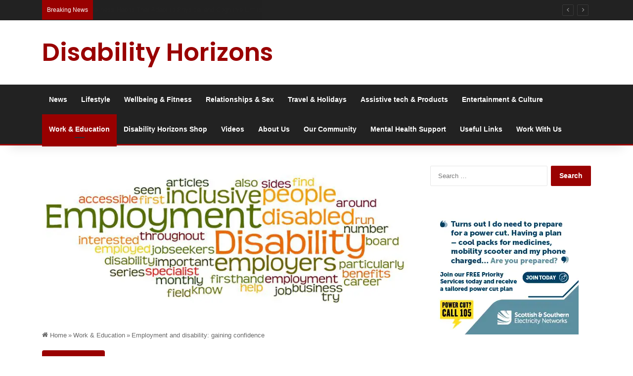

--- FILE ---
content_type: text/html; charset=UTF-8
request_url: https://disabilityhorizons.com/2015/03/employment-disability-gaining-confidence/
body_size: 25657
content:
<!DOCTYPE html><html lang="en-GB" class="" data-skin="light"><head><meta charset="UTF-8"/>
<script>var __ezHttpConsent={setByCat:function(src,tagType,attributes,category,force,customSetScriptFn=null){var setScript=function(){if(force||window.ezTcfConsent[category]){if(typeof customSetScriptFn==='function'){customSetScriptFn();}else{var scriptElement=document.createElement(tagType);scriptElement.src=src;attributes.forEach(function(attr){for(var key in attr){if(attr.hasOwnProperty(key)){scriptElement.setAttribute(key,attr[key]);}}});var firstScript=document.getElementsByTagName(tagType)[0];firstScript.parentNode.insertBefore(scriptElement,firstScript);}}};if(force||(window.ezTcfConsent&&window.ezTcfConsent.loaded)){setScript();}else if(typeof getEzConsentData==="function"){getEzConsentData().then(function(ezTcfConsent){if(ezTcfConsent&&ezTcfConsent.loaded){setScript();}else{console.error("cannot get ez consent data");force=true;setScript();}});}else{force=true;setScript();console.error("getEzConsentData is not a function");}},};</script>
<script>var ezTcfConsent=window.ezTcfConsent?window.ezTcfConsent:{loaded:false,store_info:false,develop_and_improve_services:false,measure_ad_performance:false,measure_content_performance:false,select_basic_ads:false,create_ad_profile:false,select_personalized_ads:false,create_content_profile:false,select_personalized_content:false,understand_audiences:false,use_limited_data_to_select_content:false,};function getEzConsentData(){return new Promise(function(resolve){document.addEventListener("ezConsentEvent",function(event){var ezTcfConsent=event.detail.ezTcfConsent;resolve(ezTcfConsent);});});}</script>
<script>if(typeof _setEzCookies!=='function'){function _setEzCookies(ezConsentData){var cookies=window.ezCookieQueue;for(var i=0;i<cookies.length;i++){var cookie=cookies[i];if(ezConsentData&&ezConsentData.loaded&&ezConsentData[cookie.tcfCategory]){document.cookie=cookie.name+"="+cookie.value;}}}}
window.ezCookieQueue=window.ezCookieQueue||[];if(typeof addEzCookies!=='function'){function addEzCookies(arr){window.ezCookieQueue=[...window.ezCookieQueue,...arr];}}
addEzCookies([{name:"ezoab_485016",value:"mod110; Path=/; Domain=disabilityhorizons.com; Max-Age=7200",tcfCategory:"store_info",isEzoic:"true",},{name:"ezosuibasgeneris-1",value:"a7f68ea4-bc23-4c6a-4e44-228abf768719; Path=/; Domain=disabilityhorizons.com; Expires=Wed, 20 Jan 2027 23:44:58 UTC; Secure; SameSite=None",tcfCategory:"understand_audiences",isEzoic:"true",}]);if(window.ezTcfConsent&&window.ezTcfConsent.loaded){_setEzCookies(window.ezTcfConsent);}else if(typeof getEzConsentData==="function"){getEzConsentData().then(function(ezTcfConsent){if(ezTcfConsent&&ezTcfConsent.loaded){_setEzCookies(window.ezTcfConsent);}else{console.error("cannot get ez consent data");_setEzCookies(window.ezTcfConsent);}});}else{console.error("getEzConsentData is not a function");_setEzCookies(window.ezTcfConsent);}</script><script type="text/javascript" data-ezscrex='false' data-cfasync='false'>window._ezaq = Object.assign({"edge_cache_status":12,"edge_response_time":1328,"url":"https://disabilityhorizons.com/2015/03/employment-disability-gaining-confidence/"}, typeof window._ezaq !== "undefined" ? window._ezaq : {});</script><script type="text/javascript" data-ezscrex='false' data-cfasync='false'>window._ezaq = Object.assign({"ab_test_id":"mod110"}, typeof window._ezaq !== "undefined" ? window._ezaq : {});window.__ez=window.__ez||{};window.__ez.tf={};</script><script type="text/javascript" data-ezscrex='false' data-cfasync='false'>window.ezDisableAds = true;</script>
<script data-ezscrex='false' data-cfasync='false' data-pagespeed-no-defer>var __ez=__ez||{};__ez.stms=Date.now();__ez.evt={};__ez.script={};__ez.ck=__ez.ck||{};__ez.template={};__ez.template.isOrig=true;window.__ezScriptHost="//www.ezojs.com";__ez.queue=__ez.queue||function(){var e=0,i=0,t=[],n=!1,o=[],r=[],s=!0,a=function(e,i,n,o,r,s,a){var l=arguments.length>7&&void 0!==arguments[7]?arguments[7]:window,d=this;this.name=e,this.funcName=i,this.parameters=null===n?null:w(n)?n:[n],this.isBlock=o,this.blockedBy=r,this.deleteWhenComplete=s,this.isError=!1,this.isComplete=!1,this.isInitialized=!1,this.proceedIfError=a,this.fWindow=l,this.isTimeDelay=!1,this.process=function(){f("... func = "+e),d.isInitialized=!0,d.isComplete=!0,f("... func.apply: "+e);var i=d.funcName.split("."),n=null,o=this.fWindow||window;i.length>3||(n=3===i.length?o[i[0]][i[1]][i[2]]:2===i.length?o[i[0]][i[1]]:o[d.funcName]),null!=n&&n.apply(null,this.parameters),!0===d.deleteWhenComplete&&delete t[e],!0===d.isBlock&&(f("----- F'D: "+d.name),m())}},l=function(e,i,t,n,o,r,s){var a=arguments.length>7&&void 0!==arguments[7]?arguments[7]:window,l=this;this.name=e,this.path=i,this.async=o,this.defer=r,this.isBlock=t,this.blockedBy=n,this.isInitialized=!1,this.isError=!1,this.isComplete=!1,this.proceedIfError=s,this.fWindow=a,this.isTimeDelay=!1,this.isPath=function(e){return"/"===e[0]&&"/"!==e[1]},this.getSrc=function(e){return void 0!==window.__ezScriptHost&&this.isPath(e)&&"banger.js"!==this.name?window.__ezScriptHost+e:e},this.process=function(){l.isInitialized=!0,f("... file = "+e);var i=this.fWindow?this.fWindow.document:document,t=i.createElement("script");t.src=this.getSrc(this.path),!0===o?t.async=!0:!0===r&&(t.defer=!0),t.onerror=function(){var e={url:window.location.href,name:l.name,path:l.path,user_agent:window.navigator.userAgent};"undefined"!=typeof _ezaq&&(e.pageview_id=_ezaq.page_view_id);var i=encodeURIComponent(JSON.stringify(e)),t=new XMLHttpRequest;t.open("GET","//g.ezoic.net/ezqlog?d="+i,!0),t.send(),f("----- ERR'D: "+l.name),l.isError=!0,!0===l.isBlock&&m()},t.onreadystatechange=t.onload=function(){var e=t.readyState;f("----- F'D: "+l.name),e&&!/loaded|complete/.test(e)||(l.isComplete=!0,!0===l.isBlock&&m())},i.getElementsByTagName("head")[0].appendChild(t)}},d=function(e,i){this.name=e,this.path="",this.async=!1,this.defer=!1,this.isBlock=!1,this.blockedBy=[],this.isInitialized=!0,this.isError=!1,this.isComplete=i,this.proceedIfError=!1,this.isTimeDelay=!1,this.process=function(){}};function c(e,i,n,s,a,d,c,u,f){var m=new l(e,i,n,s,a,d,c,f);!0===u?o[e]=m:r[e]=m,t[e]=m,h(m)}function h(e){!0!==u(e)&&0!=s&&e.process()}function u(e){if(!0===e.isTimeDelay&&!1===n)return f(e.name+" blocked = TIME DELAY!"),!0;if(w(e.blockedBy))for(var i=0;i<e.blockedBy.length;i++){var o=e.blockedBy[i];if(!1===t.hasOwnProperty(o))return f(e.name+" blocked = "+o),!0;if(!0===e.proceedIfError&&!0===t[o].isError)return!1;if(!1===t[o].isComplete)return f(e.name+" blocked = "+o),!0}return!1}function f(e){var i=window.location.href,t=new RegExp("[?&]ezq=([^&#]*)","i").exec(i);"1"===(t?t[1]:null)&&console.debug(e)}function m(){++e>200||(f("let's go"),p(o),p(r))}function p(e){for(var i in e)if(!1!==e.hasOwnProperty(i)){var t=e[i];!0===t.isComplete||u(t)||!0===t.isInitialized||!0===t.isError?!0===t.isError?f(t.name+": error"):!0===t.isComplete?f(t.name+": complete already"):!0===t.isInitialized&&f(t.name+": initialized already"):t.process()}}function w(e){return"[object Array]"==Object.prototype.toString.call(e)}return window.addEventListener("load",(function(){setTimeout((function(){n=!0,f("TDELAY -----"),m()}),5e3)}),!1),{addFile:c,addFileOnce:function(e,i,n,o,r,s,a,l,d){t[e]||c(e,i,n,o,r,s,a,l,d)},addDelayFile:function(e,i){var n=new l(e,i,!1,[],!1,!1,!0);n.isTimeDelay=!0,f(e+" ...  FILE! TDELAY"),r[e]=n,t[e]=n,h(n)},addFunc:function(e,n,s,l,d,c,u,f,m,p){!0===c&&(e=e+"_"+i++);var w=new a(e,n,s,l,d,u,f,p);!0===m?o[e]=w:r[e]=w,t[e]=w,h(w)},addDelayFunc:function(e,i,n){var o=new a(e,i,n,!1,[],!0,!0);o.isTimeDelay=!0,f(e+" ...  FUNCTION! TDELAY"),r[e]=o,t[e]=o,h(o)},items:t,processAll:m,setallowLoad:function(e){s=e},markLoaded:function(e){if(e&&0!==e.length){if(e in t){var i=t[e];!0===i.isComplete?f(i.name+" "+e+": error loaded duplicate"):(i.isComplete=!0,i.isInitialized=!0)}else t[e]=new d(e,!0);f("markLoaded dummyfile: "+t[e].name)}},logWhatsBlocked:function(){for(var e in t)!1!==t.hasOwnProperty(e)&&u(t[e])}}}();__ez.evt.add=function(e,t,n){e.addEventListener?e.addEventListener(t,n,!1):e.attachEvent?e.attachEvent("on"+t,n):e["on"+t]=n()},__ez.evt.remove=function(e,t,n){e.removeEventListener?e.removeEventListener(t,n,!1):e.detachEvent?e.detachEvent("on"+t,n):delete e["on"+t]};__ez.script.add=function(e){var t=document.createElement("script");t.src=e,t.async=!0,t.type="text/javascript",document.getElementsByTagName("head")[0].appendChild(t)};__ez.dot=__ez.dot||{};__ez.queue.addFileOnce('/detroitchicago/boise.js', '/detroitchicago/boise.js?gcb=195-0&cb=5', true, [], true, false, true, false);__ez.queue.addFileOnce('/parsonsmaize/abilene.js', '/parsonsmaize/abilene.js?gcb=195-0&cb=e80eca0cdb', true, [], true, false, true, false);__ez.queue.addFileOnce('/parsonsmaize/mulvane.js', '/parsonsmaize/mulvane.js?gcb=195-0&cb=e75e48eec0', true, ['/parsonsmaize/abilene.js'], true, false, true, false);__ez.queue.addFileOnce('/detroitchicago/birmingham.js', '/detroitchicago/birmingham.js?gcb=195-0&cb=539c47377c', true, ['/parsonsmaize/abilene.js'], true, false, true, false);</script>
<script data-ezscrex="false" type="text/javascript" data-cfasync="false">window._ezaq = Object.assign({"ad_cache_level":0,"adpicker_placement_cnt":0,"ai_placeholder_cache_level":0,"ai_placeholder_placement_cnt":-1,"article_category":"Work \u0026amp; Education","author":"Disability Horizons","domain":"disabilityhorizons.com","domain_id":485016,"ezcache_level":1,"ezcache_skip_code":0,"has_bad_image":0,"has_bad_words":0,"is_sitespeed":0,"lt_cache_level":0,"publish_date":"2015-03-11","response_size":124970,"response_size_orig":119163,"response_time_orig":1388,"template_id":5,"url":"https://disabilityhorizons.com/2015/03/employment-disability-gaining-confidence/","word_count":0,"worst_bad_word_level":0}, typeof window._ezaq !== "undefined" ? window._ezaq : {});__ez.queue.markLoaded('ezaqBaseReady');</script>
<script type='text/javascript' data-ezscrex='false' data-cfasync='false'>
window.ezAnalyticsStatic = true;

function analyticsAddScript(script) {
	var ezDynamic = document.createElement('script');
	ezDynamic.type = 'text/javascript';
	ezDynamic.innerHTML = script;
	document.head.appendChild(ezDynamic);
}
function getCookiesWithPrefix() {
    var allCookies = document.cookie.split(';');
    var cookiesWithPrefix = {};

    for (var i = 0; i < allCookies.length; i++) {
        var cookie = allCookies[i].trim();

        for (var j = 0; j < arguments.length; j++) {
            var prefix = arguments[j];
            if (cookie.indexOf(prefix) === 0) {
                var cookieParts = cookie.split('=');
                var cookieName = cookieParts[0];
                var cookieValue = cookieParts.slice(1).join('=');
                cookiesWithPrefix[cookieName] = decodeURIComponent(cookieValue);
                break; // Once matched, no need to check other prefixes
            }
        }
    }

    return cookiesWithPrefix;
}
function productAnalytics() {
	var d = {"pr":[6,3],"omd5":"4e8affd57b1a3bf4ed870d1ed22d60fb","nar":"risk score"};
	d.u = _ezaq.url;
	d.p = _ezaq.page_view_id;
	d.v = _ezaq.visit_uuid;
	d.ab = _ezaq.ab_test_id;
	d.e = JSON.stringify(_ezaq);
	d.ref = document.referrer;
	d.c = getCookiesWithPrefix('active_template', 'ez', 'lp_');
	if(typeof ez_utmParams !== 'undefined') {
		d.utm = ez_utmParams;
	}

	var dataText = JSON.stringify(d);
	var xhr = new XMLHttpRequest();
	xhr.open('POST','/ezais/analytics?cb=1', true);
	xhr.onload = function () {
		if (xhr.status!=200) {
            return;
		}

        if(document.readyState !== 'loading') {
            analyticsAddScript(xhr.response);
            return;
        }

        var eventFunc = function() {
            if(document.readyState === 'loading') {
                return;
            }
            document.removeEventListener('readystatechange', eventFunc, false);
            analyticsAddScript(xhr.response);
        };

        document.addEventListener('readystatechange', eventFunc, false);
	};
	xhr.setRequestHeader('Content-Type','text/plain');
	xhr.send(dataText);
}
__ez.queue.addFunc("productAnalytics", "productAnalytics", null, true, ['ezaqBaseReady'], false, false, false, true);
</script><base href="https://disabilityhorizons.com/2015/03/employment-disability-gaining-confidence/"/>
	
	<link rel="profile" href="https://gmpg.org/xfn/11"/>
	
<meta http-equiv="x-dns-prefetch-control" content="on"/>
<link rel="dns-prefetch" href="//cdnjs.cloudflare.com"/>
<link rel="dns-prefetch" href="//ajax.googleapis.com"/>
<link rel="dns-prefetch" href="//fonts.googleapis.com"/>
<link rel="dns-prefetch" href="//fonts.gstatic.com"/>
<link rel="dns-prefetch" href="//s.gravatar.com"/>
<link rel="dns-prefetch" href="//www.google-analytics.com"/>
<link rel="preload" as="script" href="https://ajax.googleapis.com/ajax/libs/webfont/1/webfont.js"/>
<meta name="robots" content="index, follow, max-image-preview:large, max-snippet:-1, max-video-preview:-1"/>

	<!-- This site is optimized with the Yoast SEO plugin v26.8 - https://yoast.com/product/yoast-seo-wordpress/ -->
	<title>Employment and disability: gaining confidence | Disability Horizons</title>
	<link rel="canonical" href="https://disabilityhorizons.com/2015/03/employment-disability-gaining-confidence/"/>
	<meta property="og:locale" content="en_GB"/>
	<meta property="og:type" content="article"/>
	<meta property="og:title" content="Employment and disability: gaining confidence | Disability Horizons"/>
	<meta property="og:description" content="Jane Hatton, who manages Evenbreak, a not-for-profit job board run by disabled people for disabled people, publishes her monthly article on the subject of employment and diversity. #DHgurus Confidence is important when job-seeking. If we don’t have confidence in our own abilities, why would we expect a prospective employer to have confidence in them? Unfortunately, …"/>
	<meta property="og:url" content="https://disabilityhorizons.com/2015/03/employment-disability-gaining-confidence/"/>
	<meta property="og:site_name" content="Disability Horizons"/>
	<meta property="article:publisher" content="http://www.facebook.com/disabilityhorizons"/>
	<meta property="article:author" content="http://www.facebook.com/disabilityhorizons"/>
	<meta property="article:published_time" content="2015-03-12T00:30:58+00:00"/>
	<meta property="article:modified_time" content="2016-01-29T10:20:32+00:00"/>
	<meta property="og:image" content="https://disabilityhorizons.com/wp-content/uploads/2014/11/Employment-Disability.jpg"/>
	<meta property="og:image:width" content="810"/>
	<meta property="og:image:height" content="330"/>
	<meta property="og:image:type" content="image/jpeg"/>
	<meta name="author" content="Disability Horizons"/>
	<meta name="twitter:card" content="summary_large_image"/>
	<meta name="twitter:creator" content="@http://www.twitter.com/dhorizons"/>
	<meta name="twitter:site" content="@dhorizons"/>
	<meta name="twitter:label1" content="Written by"/>
	<meta name="twitter:data1" content="Disability Horizons"/>
	<meta name="twitter:label2" content="Estimated reading time"/>
	<meta name="twitter:data2" content="4 minutes"/>
	<script type="application/ld+json" class="yoast-schema-graph">{"@context":"https://schema.org","@graph":[{"@type":"Article","@id":"https://disabilityhorizons.com/2015/03/employment-disability-gaining-confidence/#article","isPartOf":{"@id":"https://disabilityhorizons.com/2015/03/employment-disability-gaining-confidence/"},"author":{"name":"Disability Horizons","@id":"https://disabilityhorizons.com/#/schema/person/b701780e5760ba77b476e2fafb5c4c0c"},"headline":"Employment and disability: gaining confidence","datePublished":"2015-03-12T00:30:58+00:00","dateModified":"2016-01-29T10:20:32+00:00","mainEntityOfPage":{"@id":"https://disabilityhorizons.com/2015/03/employment-disability-gaining-confidence/"},"wordCount":790,"commentCount":0,"image":{"@id":"https://disabilityhorizons.com/2015/03/employment-disability-gaining-confidence/#primaryimage"},"thumbnailUrl":"https://disabilityhorizons.com/wp-content/uploads/2014/11/Employment-Disability.jpg","articleSection":["Work &amp; Education"],"inLanguage":"en-GB","potentialAction":[{"@type":"CommentAction","name":"Comment","target":["https://disabilityhorizons.com/2015/03/employment-disability-gaining-confidence/#respond"]}]},{"@type":"WebPage","@id":"https://disabilityhorizons.com/2015/03/employment-disability-gaining-confidence/","url":"https://disabilityhorizons.com/2015/03/employment-disability-gaining-confidence/","name":"Employment and disability: gaining confidence | Disability Horizons","isPartOf":{"@id":"https://disabilityhorizons.com/#website"},"primaryImageOfPage":{"@id":"https://disabilityhorizons.com/2015/03/employment-disability-gaining-confidence/#primaryimage"},"image":{"@id":"https://disabilityhorizons.com/2015/03/employment-disability-gaining-confidence/#primaryimage"},"thumbnailUrl":"https://disabilityhorizons.com/wp-content/uploads/2014/11/Employment-Disability.jpg","datePublished":"2015-03-12T00:30:58+00:00","dateModified":"2016-01-29T10:20:32+00:00","author":{"@id":"https://disabilityhorizons.com/#/schema/person/b701780e5760ba77b476e2fafb5c4c0c"},"breadcrumb":{"@id":"https://disabilityhorizons.com/2015/03/employment-disability-gaining-confidence/#breadcrumb"},"inLanguage":"en-GB","potentialAction":[{"@type":"ReadAction","target":["https://disabilityhorizons.com/2015/03/employment-disability-gaining-confidence/"]}]},{"@type":"ImageObject","inLanguage":"en-GB","@id":"https://disabilityhorizons.com/2015/03/employment-disability-gaining-confidence/#primaryimage","url":"https://disabilityhorizons.com/wp-content/uploads/2014/11/Employment-Disability.jpg","contentUrl":"https://disabilityhorizons.com/wp-content/uploads/2014/11/Employment-Disability.jpg","width":810,"height":330,"caption":"Disability jobs and employment"},{"@type":"BreadcrumbList","@id":"https://disabilityhorizons.com/2015/03/employment-disability-gaining-confidence/#breadcrumb","itemListElement":[{"@type":"ListItem","position":1,"name":"Home","item":"https://disabilityhorizons.com/"},{"@type":"ListItem","position":2,"name":"Employment and disability: gaining confidence"}]},{"@type":"WebSite","@id":"https://disabilityhorizons.com/#website","url":"https://disabilityhorizons.com/","name":"Disability Horizons","description":"Giving you a voice","potentialAction":[{"@type":"SearchAction","target":{"@type":"EntryPoint","urlTemplate":"https://disabilityhorizons.com/?s={search_term_string}"},"query-input":{"@type":"PropertyValueSpecification","valueRequired":true,"valueName":"search_term_string"}}],"inLanguage":"en-GB"},{"@type":"Person","@id":"https://disabilityhorizons.com/#/schema/person/b701780e5760ba77b476e2fafb5c4c0c","name":"Disability Horizons","image":{"@type":"ImageObject","inLanguage":"en-GB","@id":"https://disabilityhorizons.com/#/schema/person/image/","url":"https://secure.gravatar.com/avatar/85673c219781f43c9304beb1c8533b4fca1effca944491d53a1de0d275e1f8fe?s=96&d=wp_user_avatar&r=g","contentUrl":"https://secure.gravatar.com/avatar/85673c219781f43c9304beb1c8533b4fca1effca944491d53a1de0d275e1f8fe?s=96&d=wp_user_avatar&r=g","caption":"Disability Horizons"},"sameAs":["https://disabilityhorizonscom.onyx-sites.io","http://www.facebook.com/disabilityhorizons","https://x.com/http://www.twitter.com/dhorizons","https://www.youtube.com/user/disabilityhorizons1"],"url":"https://disabilityhorizons.com/author/disability-horizons/"}]}</script>
	<!-- / Yoast SEO plugin. -->


<link rel="dns-prefetch" href="//www.googletagmanager.com"/>

		<style type="text/css">
			:root{				
			--tie-preset-gradient-1: linear-gradient(135deg, rgba(6, 147, 227, 1) 0%, rgb(155, 81, 224) 100%);
			--tie-preset-gradient-2: linear-gradient(135deg, rgb(122, 220, 180) 0%, rgb(0, 208, 130) 100%);
			--tie-preset-gradient-3: linear-gradient(135deg, rgba(252, 185, 0, 1) 0%, rgba(255, 105, 0, 1) 100%);
			--tie-preset-gradient-4: linear-gradient(135deg, rgba(255, 105, 0, 1) 0%, rgb(207, 46, 46) 100%);
			--tie-preset-gradient-5: linear-gradient(135deg, rgb(238, 238, 238) 0%, rgb(169, 184, 195) 100%);
			--tie-preset-gradient-6: linear-gradient(135deg, rgb(74, 234, 220) 0%, rgb(151, 120, 209) 20%, rgb(207, 42, 186) 40%, rgb(238, 44, 130) 60%, rgb(251, 105, 98) 80%, rgb(254, 248, 76) 100%);
			--tie-preset-gradient-7: linear-gradient(135deg, rgb(255, 206, 236) 0%, rgb(152, 150, 240) 100%);
			--tie-preset-gradient-8: linear-gradient(135deg, rgb(254, 205, 165) 0%, rgb(254, 45, 45) 50%, rgb(107, 0, 62) 100%);
			--tie-preset-gradient-9: linear-gradient(135deg, rgb(255, 203, 112) 0%, rgb(199, 81, 192) 50%, rgb(65, 88, 208) 100%);
			--tie-preset-gradient-10: linear-gradient(135deg, rgb(255, 245, 203) 0%, rgb(182, 227, 212) 50%, rgb(51, 167, 181) 100%);
			--tie-preset-gradient-11: linear-gradient(135deg, rgb(202, 248, 128) 0%, rgb(113, 206, 126) 100%);
			--tie-preset-gradient-12: linear-gradient(135deg, rgb(2, 3, 129) 0%, rgb(40, 116, 252) 100%);
			--tie-preset-gradient-13: linear-gradient(135deg, #4D34FA, #ad34fa);
			--tie-preset-gradient-14: linear-gradient(135deg, #0057FF, #31B5FF);
			--tie-preset-gradient-15: linear-gradient(135deg, #FF007A, #FF81BD);
			--tie-preset-gradient-16: linear-gradient(135deg, #14111E, #4B4462);
			--tie-preset-gradient-17: linear-gradient(135deg, #F32758, #FFC581);

			
					--main-nav-background: #1f2024;
					--main-nav-secondry-background: rgba(0,0,0,0.2);
					--main-nav-primary-color: #0088ff;
					--main-nav-contrast-primary-color: #FFFFFF;
					--main-nav-text-color: #FFFFFF;
					--main-nav-secondry-text-color: rgba(225,255,255,0.5);
					--main-nav-main-border-color: rgba(255,255,255,0.07);
					--main-nav-secondry-border-color: rgba(255,255,255,0.04);
				
			}
		</style>
	<link rel="alternate" title="oEmbed (JSON)" type="application/json+oembed" href="https://disabilityhorizons.com/wp-json/oembed/1.0/embed?url=https%3A%2F%2Fdisabilityhorizons.com%2F2015%2F03%2Femployment-disability-gaining-confidence%2F"/>
<link rel="alternate" title="oEmbed (XML)" type="text/xml+oembed" href="https://disabilityhorizons.com/wp-json/oembed/1.0/embed?url=https%3A%2F%2Fdisabilityhorizons.com%2F2015%2F03%2Femployment-disability-gaining-confidence%2F&amp;format=xml"/>
		<style>
			.lazyload,
			.lazyloading {
				max-width: 100%;
			}
		</style>
		<meta name="viewport" content="width=device-width, initial-scale=1.0"/><style id="wp-img-auto-sizes-contain-inline-css" type="text/css">
img:is([sizes=auto i],[sizes^="auto," i]){contain-intrinsic-size:3000px 1500px}
/*# sourceURL=wp-img-auto-sizes-contain-inline-css */
</style>
<style id="wp-emoji-styles-inline-css" type="text/css">

	img.wp-smiley, img.emoji {
		display: inline !important;
		border: none !important;
		box-shadow: none !important;
		height: 1em !important;
		width: 1em !important;
		margin: 0 0.07em !important;
		vertical-align: -0.1em !important;
		background: none !important;
		padding: 0 !important;
	}
/*# sourceURL=wp-emoji-styles-inline-css */
</style>
<link rel="stylesheet" id="tie-css-base-css" href="https://disabilityhorizons.com/wp-content/themes/jannah/assets/css/base.min.css?ver=7.6.2" type="text/css" media="all"/>
<link rel="stylesheet" id="tie-css-styles-css" href="https://disabilityhorizons.com/wp-content/themes/jannah/assets/css/style.min.css?ver=7.6.2" type="text/css" media="all"/>
<link rel="stylesheet" id="tie-css-widgets-css" href="https://disabilityhorizons.com/wp-content/themes/jannah/assets/css/widgets.min.css?ver=7.6.2" type="text/css" media="all"/>
<link rel="stylesheet" id="tie-css-helpers-css" href="https://disabilityhorizons.com/wp-content/themes/jannah/assets/css/helpers.min.css?ver=7.6.2" type="text/css" media="all"/>
<link rel="stylesheet" id="tie-fontawesome5-css" href="https://disabilityhorizons.com/wp-content/themes/jannah/assets/css/fontawesome.css?ver=7.6.2" type="text/css" media="all"/>
<link rel="stylesheet" id="tie-css-ilightbox-css" href="https://disabilityhorizons.com/wp-content/themes/jannah/assets/ilightbox/dark-skin/skin.css?ver=7.6.2" type="text/css" media="all"/>
<link rel="stylesheet" id="tie-css-shortcodes-css" href="https://disabilityhorizons.com/wp-content/themes/jannah/assets/css/plugins/shortcodes.min.css?ver=7.6.2" type="text/css" media="all"/>
<link rel="stylesheet" id="tie-css-single-css" href="https://disabilityhorizons.com/wp-content/themes/jannah/assets/css/single.min.css?ver=7.6.2" type="text/css" media="all"/>
<link rel="stylesheet" id="tie-css-print-css" href="https://disabilityhorizons.com/wp-content/themes/jannah/assets/css/print.css?ver=7.6.2" type="text/css" media="print"/>
<style id="tie-css-print-inline-css" type="text/css">
.wf-active .logo-text,.wf-active h1,.wf-active h2,.wf-active h3,.wf-active h4,.wf-active h5,.wf-active h6,.wf-active .the-subtitle{font-family: 'Poppins';}#tie-body{background-color: #ffffff;background-image: -webkit-linear-gradient(45deg,#ffffff,#d4d4d4);background-image: linear-gradient(45deg,#ffffff,#d4d4d4);}:root:root{--brand-color: #990000;--dark-brand-color: #670000;--bright-color: #FFFFFF;--base-color: #2c2f34;}#reading-position-indicator{box-shadow: 0 0 10px rgba( 153,0,0,0.7);}:root:root{--brand-color: #990000;--dark-brand-color: #670000;--bright-color: #FFFFFF;--base-color: #2c2f34;}#reading-position-indicator{box-shadow: 0 0 10px rgba( 153,0,0,0.7);}#header-notification-bar{background: var( --tie-preset-gradient-13 );}#header-notification-bar{--tie-buttons-color: #FFFFFF;--tie-buttons-border-color: #FFFFFF;--tie-buttons-hover-color: #e1e1e1;--tie-buttons-hover-text: #000000;}#header-notification-bar{--tie-buttons-text: #000000;}#top-nav,#top-nav .sub-menu,#top-nav .comp-sub-menu,#top-nav .ticker-content,#top-nav .ticker-swipe,.top-nav-boxed #top-nav .topbar-wrapper,.top-nav-dark .top-menu ul,#autocomplete-suggestions.search-in-top-nav{background-color : #222222;}#top-nav *,#autocomplete-suggestions.search-in-top-nav{border-color: rgba( #FFFFFF,0.08);}#top-nav .icon-basecloud-bg:after{color: #222222;}#top-nav,.search-in-top-nav{--tie-buttons-color: #990000;--tie-buttons-border-color: #990000;--tie-buttons-text: #FFFFFF;--tie-buttons-hover-color: #7b0000;}#top-nav a:hover,#top-nav .menu li:hover > a,#top-nav .menu > .tie-current-menu > a,#top-nav .components > li:hover > a,#top-nav .components #search-submit:hover,#autocomplete-suggestions.search-in-top-nav .post-title a:hover{color: #990000;}#top-nav .breaking-title{color: #FFFFFF;}#top-nav .breaking-title:before{background-color: #990000;}#top-nav .breaking-news-nav li:hover{background-color: #990000;border-color: #990000;}#main-nav,#main-nav .menu-sub-content,#main-nav .comp-sub-menu,#main-nav ul.cats-vertical li a.is-active,#main-nav ul.cats-vertical li a:hover,#autocomplete-suggestions.search-in-main-nav{background-color: #222222;}#main-nav{border-width: 0;}#theme-header #main-nav:not(.fixed-nav){bottom: 0;}#main-nav .icon-basecloud-bg:after{color: #222222;}#autocomplete-suggestions.search-in-main-nav{border-color: rgba(255,255,255,0.07);}.main-nav-boxed #main-nav .main-menu-wrapper{border-width: 0;}#theme-header:not(.main-nav-boxed) #main-nav,.main-nav-boxed .main-menu-wrapper{border-bottom-color:#990000 !important;border-bottom-width:3px !important;border-style: solid;border-right: 0 none;border-left : 0 none;}.main-nav-boxed #main-nav.fixed-nav{box-shadow: none;}.main-nav,.search-in-main-nav{--main-nav-primary-color: #990000;--tie-buttons-color: #990000;--tie-buttons-border-color: #990000;--tie-buttons-text: #FFFFFF;--tie-buttons-hover-color: #7b0000;}#main-nav .mega-links-head:after,#main-nav .cats-horizontal a.is-active,#main-nav .cats-horizontal a:hover,#main-nav .spinner > div{background-color: #990000;}#main-nav .menu ul li:hover > a,#main-nav .menu ul li.current-menu-item:not(.mega-link-column) > a,#main-nav .components a:hover,#main-nav .components > li:hover > a,#main-nav #search-submit:hover,#main-nav .cats-vertical a.is-active,#main-nav .cats-vertical a:hover,#main-nav .mega-menu .post-meta a:hover,#main-nav .mega-menu .post-box-title a:hover,#autocomplete-suggestions.search-in-main-nav a:hover,#main-nav .spinner-circle:after{color: #990000;}#main-nav .menu > li.tie-current-menu > a,#main-nav .menu > li:hover > a,.theme-header #main-nav .mega-menu .cats-horizontal a.is-active,.theme-header #main-nav .mega-menu .cats-horizontal a:hover{color: #FFFFFF;}#main-nav .menu > li.tie-current-menu > a:before,#main-nav .menu > li:hover > a:before{border-top-color: #FFFFFF;}@media (min-width: 1200px){.container{width: auto;}}.boxed-layout #tie-wrapper,.boxed-layout .fixed-nav{max-width: 1170px;}@media (min-width: 1140px){.container,.wide-next-prev-slider-wrapper .slider-main-container{max-width: 1140px;}}.li.wcepe_product .button {background-color: #990000}
/*# sourceURL=tie-css-print-inline-css */
</style>
<script type="text/javascript" src="https://disabilityhorizons.com/wp-includes/js/jquery/jquery.min.js?ver=3.7.1" id="jquery-core-js"></script>
<script type="text/javascript" src="https://disabilityhorizons.com/wp-includes/js/jquery/jquery-migrate.min.js?ver=3.4.1" id="jquery-migrate-js"></script>

<!-- Google tag (gtag.js) snippet added by Site Kit -->
<!-- Google Analytics snippet added by Site Kit -->
<script type="text/javascript" src="https://www.googletagmanager.com/gtag/js?id=G-MC70EKT0C9" id="google_gtagjs-js" async=""></script>
<script type="text/javascript" id="google_gtagjs-js-after">
/* <![CDATA[ */
window.dataLayer = window.dataLayer || [];function gtag(){dataLayer.push(arguments);}
gtag("set","linker",{"domains":["disabilityhorizons.com"]});
gtag("js", new Date());
gtag("set", "developer_id.dZTNiMT", true);
gtag("config", "G-MC70EKT0C9");
//# sourceURL=google_gtagjs-js-after
/* ]]> */
</script>
<link rel="https://api.w.org/" href="https://disabilityhorizons.com/wp-json/"/><link rel="alternate" title="JSON" type="application/json" href="https://disabilityhorizons.com/wp-json/wp/v2/posts/15485"/><style type="text/css">
.feedzy-rss-link-icon:after {
	content: url("https://disabilityhorizons.com/wp-content/plugins/feedzy-rss-feeds/img/external-link.png");
	margin-left: 3px;
}
</style>
		<meta name="generator" content="Site Kit by Google 1.170.0"/>		<script>
			document.documentElement.className = document.documentElement.className.replace('no-js', 'js');
		</script>
				<style>
			.no-js img.lazyload {
				display: none;
			}

			figure.wp-block-image img.lazyloading {
				min-width: 150px;
			}

			.lazyload,
			.lazyloading {
				--smush-placeholder-width: 100px;
				--smush-placeholder-aspect-ratio: 1/1;
				width: var(--smush-image-width, var(--smush-placeholder-width)) !important;
				aspect-ratio: var(--smush-image-aspect-ratio, var(--smush-placeholder-aspect-ratio)) !important;
			}

						.lazyload, .lazyloading {
				opacity: 0;
			}

			.lazyloaded {
				opacity: 1;
				transition: opacity 400ms;
				transition-delay: 0ms;
			}

					</style>
		<meta http-equiv="X-UA-Compatible" content="IE=edge"/>
<link rel="icon" href="https://disabilityhorizons.com/wp-content/uploads/2015/05/favicon.png" sizes="32x32"/>
<link rel="icon" href="https://disabilityhorizons.com/wp-content/uploads/2015/05/favicon.png" sizes="192x192"/>
<link rel="apple-touch-icon" href="https://disabilityhorizons.com/wp-content/uploads/2015/05/favicon.png"/>
<meta name="msapplication-TileImage" content="https://disabilityhorizons.com/wp-content/uploads/2015/05/favicon.png"/>
		<style type="text/css" id="wp-custom-css">
			@media (max-width: 768px) {
  .col_3_of_12.sidebar {
	display:block;
  }
}

@media (min-width: 768px) and (max-width: 991px) {
  .col_3_of_12.sidebar {
	display:block;
  }
}

.mailerlite-form-field input {
	width: 100%;
}

body {
	color: #000;
}

q, blockquote {
	background-color: #fff;
}

q p, blockquote p{
	color: #990000;
	font-weight: 600;
}

h1 {
	font-size: 35px;
}

h2 {
	font-size: 22px;
}

.entry-header-outer a {
	color: #990000;
}

.tie-alignright {
float: right;
display: none;
}

.li.wcepe_product .button {
	background-color: #990000
}
/* Allow navigation menu to wrap */
.main-nav ul.menu {
    flex-wrap: wrap !important;
}

.main-nav ul.menu > li {
    margin-bottom: 0;
}		</style>
		<style id="global-styles-inline-css" type="text/css">
:root{--wp--preset--aspect-ratio--square: 1;--wp--preset--aspect-ratio--4-3: 4/3;--wp--preset--aspect-ratio--3-4: 3/4;--wp--preset--aspect-ratio--3-2: 3/2;--wp--preset--aspect-ratio--2-3: 2/3;--wp--preset--aspect-ratio--16-9: 16/9;--wp--preset--aspect-ratio--9-16: 9/16;--wp--preset--color--black: #000000;--wp--preset--color--cyan-bluish-gray: #abb8c3;--wp--preset--color--white: #ffffff;--wp--preset--color--pale-pink: #f78da7;--wp--preset--color--vivid-red: #cf2e2e;--wp--preset--color--luminous-vivid-orange: #ff6900;--wp--preset--color--luminous-vivid-amber: #fcb900;--wp--preset--color--light-green-cyan: #7bdcb5;--wp--preset--color--vivid-green-cyan: #00d084;--wp--preset--color--pale-cyan-blue: #8ed1fc;--wp--preset--color--vivid-cyan-blue: #0693e3;--wp--preset--color--vivid-purple: #9b51e0;--wp--preset--color--global-color: #990000;--wp--preset--gradient--vivid-cyan-blue-to-vivid-purple: linear-gradient(135deg,rgb(6,147,227) 0%,rgb(155,81,224) 100%);--wp--preset--gradient--light-green-cyan-to-vivid-green-cyan: linear-gradient(135deg,rgb(122,220,180) 0%,rgb(0,208,130) 100%);--wp--preset--gradient--luminous-vivid-amber-to-luminous-vivid-orange: linear-gradient(135deg,rgb(252,185,0) 0%,rgb(255,105,0) 100%);--wp--preset--gradient--luminous-vivid-orange-to-vivid-red: linear-gradient(135deg,rgb(255,105,0) 0%,rgb(207,46,46) 100%);--wp--preset--gradient--very-light-gray-to-cyan-bluish-gray: linear-gradient(135deg,rgb(238,238,238) 0%,rgb(169,184,195) 100%);--wp--preset--gradient--cool-to-warm-spectrum: linear-gradient(135deg,rgb(74,234,220) 0%,rgb(151,120,209) 20%,rgb(207,42,186) 40%,rgb(238,44,130) 60%,rgb(251,105,98) 80%,rgb(254,248,76) 100%);--wp--preset--gradient--blush-light-purple: linear-gradient(135deg,rgb(255,206,236) 0%,rgb(152,150,240) 100%);--wp--preset--gradient--blush-bordeaux: linear-gradient(135deg,rgb(254,205,165) 0%,rgb(254,45,45) 50%,rgb(107,0,62) 100%);--wp--preset--gradient--luminous-dusk: linear-gradient(135deg,rgb(255,203,112) 0%,rgb(199,81,192) 50%,rgb(65,88,208) 100%);--wp--preset--gradient--pale-ocean: linear-gradient(135deg,rgb(255,245,203) 0%,rgb(182,227,212) 50%,rgb(51,167,181) 100%);--wp--preset--gradient--electric-grass: linear-gradient(135deg,rgb(202,248,128) 0%,rgb(113,206,126) 100%);--wp--preset--gradient--midnight: linear-gradient(135deg,rgb(2,3,129) 0%,rgb(40,116,252) 100%);--wp--preset--font-size--small: 13px;--wp--preset--font-size--medium: 20px;--wp--preset--font-size--large: 36px;--wp--preset--font-size--x-large: 42px;--wp--preset--spacing--20: 0.44rem;--wp--preset--spacing--30: 0.67rem;--wp--preset--spacing--40: 1rem;--wp--preset--spacing--50: 1.5rem;--wp--preset--spacing--60: 2.25rem;--wp--preset--spacing--70: 3.38rem;--wp--preset--spacing--80: 5.06rem;--wp--preset--shadow--natural: 6px 6px 9px rgba(0, 0, 0, 0.2);--wp--preset--shadow--deep: 12px 12px 50px rgba(0, 0, 0, 0.4);--wp--preset--shadow--sharp: 6px 6px 0px rgba(0, 0, 0, 0.2);--wp--preset--shadow--outlined: 6px 6px 0px -3px rgb(255, 255, 255), 6px 6px rgb(0, 0, 0);--wp--preset--shadow--crisp: 6px 6px 0px rgb(0, 0, 0);}:where(.is-layout-flex){gap: 0.5em;}:where(.is-layout-grid){gap: 0.5em;}body .is-layout-flex{display: flex;}.is-layout-flex{flex-wrap: wrap;align-items: center;}.is-layout-flex > :is(*, div){margin: 0;}body .is-layout-grid{display: grid;}.is-layout-grid > :is(*, div){margin: 0;}:where(.wp-block-columns.is-layout-flex){gap: 2em;}:where(.wp-block-columns.is-layout-grid){gap: 2em;}:where(.wp-block-post-template.is-layout-flex){gap: 1.25em;}:where(.wp-block-post-template.is-layout-grid){gap: 1.25em;}.has-black-color{color: var(--wp--preset--color--black) !important;}.has-cyan-bluish-gray-color{color: var(--wp--preset--color--cyan-bluish-gray) !important;}.has-white-color{color: var(--wp--preset--color--white) !important;}.has-pale-pink-color{color: var(--wp--preset--color--pale-pink) !important;}.has-vivid-red-color{color: var(--wp--preset--color--vivid-red) !important;}.has-luminous-vivid-orange-color{color: var(--wp--preset--color--luminous-vivid-orange) !important;}.has-luminous-vivid-amber-color{color: var(--wp--preset--color--luminous-vivid-amber) !important;}.has-light-green-cyan-color{color: var(--wp--preset--color--light-green-cyan) !important;}.has-vivid-green-cyan-color{color: var(--wp--preset--color--vivid-green-cyan) !important;}.has-pale-cyan-blue-color{color: var(--wp--preset--color--pale-cyan-blue) !important;}.has-vivid-cyan-blue-color{color: var(--wp--preset--color--vivid-cyan-blue) !important;}.has-vivid-purple-color{color: var(--wp--preset--color--vivid-purple) !important;}.has-black-background-color{background-color: var(--wp--preset--color--black) !important;}.has-cyan-bluish-gray-background-color{background-color: var(--wp--preset--color--cyan-bluish-gray) !important;}.has-white-background-color{background-color: var(--wp--preset--color--white) !important;}.has-pale-pink-background-color{background-color: var(--wp--preset--color--pale-pink) !important;}.has-vivid-red-background-color{background-color: var(--wp--preset--color--vivid-red) !important;}.has-luminous-vivid-orange-background-color{background-color: var(--wp--preset--color--luminous-vivid-orange) !important;}.has-luminous-vivid-amber-background-color{background-color: var(--wp--preset--color--luminous-vivid-amber) !important;}.has-light-green-cyan-background-color{background-color: var(--wp--preset--color--light-green-cyan) !important;}.has-vivid-green-cyan-background-color{background-color: var(--wp--preset--color--vivid-green-cyan) !important;}.has-pale-cyan-blue-background-color{background-color: var(--wp--preset--color--pale-cyan-blue) !important;}.has-vivid-cyan-blue-background-color{background-color: var(--wp--preset--color--vivid-cyan-blue) !important;}.has-vivid-purple-background-color{background-color: var(--wp--preset--color--vivid-purple) !important;}.has-black-border-color{border-color: var(--wp--preset--color--black) !important;}.has-cyan-bluish-gray-border-color{border-color: var(--wp--preset--color--cyan-bluish-gray) !important;}.has-white-border-color{border-color: var(--wp--preset--color--white) !important;}.has-pale-pink-border-color{border-color: var(--wp--preset--color--pale-pink) !important;}.has-vivid-red-border-color{border-color: var(--wp--preset--color--vivid-red) !important;}.has-luminous-vivid-orange-border-color{border-color: var(--wp--preset--color--luminous-vivid-orange) !important;}.has-luminous-vivid-amber-border-color{border-color: var(--wp--preset--color--luminous-vivid-amber) !important;}.has-light-green-cyan-border-color{border-color: var(--wp--preset--color--light-green-cyan) !important;}.has-vivid-green-cyan-border-color{border-color: var(--wp--preset--color--vivid-green-cyan) !important;}.has-pale-cyan-blue-border-color{border-color: var(--wp--preset--color--pale-cyan-blue) !important;}.has-vivid-cyan-blue-border-color{border-color: var(--wp--preset--color--vivid-cyan-blue) !important;}.has-vivid-purple-border-color{border-color: var(--wp--preset--color--vivid-purple) !important;}.has-vivid-cyan-blue-to-vivid-purple-gradient-background{background: var(--wp--preset--gradient--vivid-cyan-blue-to-vivid-purple) !important;}.has-light-green-cyan-to-vivid-green-cyan-gradient-background{background: var(--wp--preset--gradient--light-green-cyan-to-vivid-green-cyan) !important;}.has-luminous-vivid-amber-to-luminous-vivid-orange-gradient-background{background: var(--wp--preset--gradient--luminous-vivid-amber-to-luminous-vivid-orange) !important;}.has-luminous-vivid-orange-to-vivid-red-gradient-background{background: var(--wp--preset--gradient--luminous-vivid-orange-to-vivid-red) !important;}.has-very-light-gray-to-cyan-bluish-gray-gradient-background{background: var(--wp--preset--gradient--very-light-gray-to-cyan-bluish-gray) !important;}.has-cool-to-warm-spectrum-gradient-background{background: var(--wp--preset--gradient--cool-to-warm-spectrum) !important;}.has-blush-light-purple-gradient-background{background: var(--wp--preset--gradient--blush-light-purple) !important;}.has-blush-bordeaux-gradient-background{background: var(--wp--preset--gradient--blush-bordeaux) !important;}.has-luminous-dusk-gradient-background{background: var(--wp--preset--gradient--luminous-dusk) !important;}.has-pale-ocean-gradient-background{background: var(--wp--preset--gradient--pale-ocean) !important;}.has-electric-grass-gradient-background{background: var(--wp--preset--gradient--electric-grass) !important;}.has-midnight-gradient-background{background: var(--wp--preset--gradient--midnight) !important;}.has-small-font-size{font-size: var(--wp--preset--font-size--small) !important;}.has-medium-font-size{font-size: var(--wp--preset--font-size--medium) !important;}.has-large-font-size{font-size: var(--wp--preset--font-size--large) !important;}.has-x-large-font-size{font-size: var(--wp--preset--font-size--x-large) !important;}
/*# sourceURL=global-styles-inline-css */
</style>
<script type='text/javascript'>
var ezoTemplate = 'orig_site';
var ezouid = '1';
var ezoFormfactor = '1';
</script><script data-ezscrex="false" type='text/javascript'>
var soc_app_id = '0';
var did = 485016;
var ezdomain = 'disabilityhorizons.com';
var ezoicSearchable = 1;
</script></head>

<body id="tie-body" class="wp-singular post-template-default single single-post postid-15485 single-format-standard wp-theme-jannah tie-no-js wrapper-has-shadow block-head-7 magazine2 is-thumb-overlay-disabled is-desktop is-header-layout-3 sidebar-right has-sidebar post-layout-2 narrow-title-narrow-media has-mobile-share">



<div class="background-overlay">

	<div id="tie-container" class="site tie-container">

		
		<div id="tie-wrapper">
			
<header id="theme-header" class="theme-header header-layout-3 main-nav-dark main-nav-default-dark main-nav-below no-stream-item top-nav-active top-nav-dark top-nav-default-dark top-nav-above has-shadow has-normal-width-logo mobile-header-default">
	
<nav id="top-nav" class="has-breaking-menu top-nav header-nav has-breaking-news" aria-label="Secondary Navigation">
	<div class="container">
		<div class="topbar-wrapper">

			
			<div class="tie-alignleft">
				
<div class="breaking controls-is-active">

	<span class="breaking-title">
		<span class="tie-icon-bolt breaking-icon" aria-hidden="true"></span>
		<span class="breaking-title-text">Breaking News</span>
	</span>

	<ul id="breaking-news-in-header" class="breaking-news" data-type="slideLeft" data-arrows="true">

		
							<li class="news-item">
								<a href="https://disabilityhorizons.com/2026/01/wellness-habits-that-adapt-to-physical-and-cognitive-limits/">Wellness Habits That Adapt to Physical and Cognitive Limits</a>
							</li>

							
							<li class="news-item">
								<a href="https://disabilityhorizons.com/2025/12/mistakes-that-cost-disabled-people-thousands-in-denied-benefits/">Mistakes that Cost Disabled People Thousands  in Denied Benefits</a>
							</li>

							
							<li class="news-item">
								<a href="https://disabilityhorizons.com/2025/12/why-online-therapy-can-remove-and-create-barriers-for-disabled-people/">Why Online Therapy Can Remove and Create Barriers for Disabled People</a>
							</li>

							
							<li class="news-item">
								<a href="https://disabilityhorizons.com/2025/12/how-much-collagen-per-day-to-support-joint-health/">How Much Collagen Per Day to Support Joint Health</a>
							</li>

							
							<li class="news-item">
								<a href="https://disabilityhorizons.com/2025/12/how-to-improve-indoor-air-quality-and-why-it-matters-for-disabled-people/">How to Improve Indoor Air Quality – and Why It Matters for Disabled People</a>
							</li>

							
							<li class="news-item">
								<a href="https://disabilityhorizons.com/2025/12/workplace-access-barriers-when-relocating-with-a-disability/">Workplace Access Barriers When Relocating with a Disability</a>
							</li>

							
							<li class="news-item">
								<a href="https://disabilityhorizons.com/2025/12/new-to-caring-what-to-expect-and-how-to-plan/">New to Caring? What to Expect and How to Plan</a>
							</li>

							
							<li class="news-item">
								<a href="https://disabilityhorizons.com/2025/12/accessible-home-cleaning-support-in-london-practical-help-for-disabled-people-who-cant-do-it-all-themselves/">Accessible Home Cleaning Support in London: Practical Help for Disabled People Who Can’t Do It All Themselves</a>
							</li>

							
							<li class="news-item">
								<a href="https://disabilityhorizons.com/2025/11/accessible-travel-in-japan-a-practical-guide-for-disabled-travellers/">Accessible Travel in Japan: A Practical Guide for Disabled Travellers</a>
							</li>

							
							<li class="news-item">
								<a href="https://disabilityhorizons.com/2025/11/how-mobile-ad-networks-support-accessible-digital-advertising-in-the-uk/">How Mobile Ad Networks Support Accessible Digital Advertising in the UK</a>
							</li>

							
	</ul>
</div><!-- #breaking /-->
			</div><!-- .tie-alignleft /-->

			<div class="tie-alignright">
				<div class="top-menu header-menu"><ul id="menu-dh-international" class="menu"><li id="menu-item-13066" class="menu-item menu-item-type-post_type menu-item-object-page menu-item-13066"><a href="https://disabilityhorizons.com/about/">About</a></li>
<li id="menu-item-13069" class="menu-item menu-item-type-post_type menu-item-object-page menu-item-13069"><a href="https://disabilityhorizons.com/dh-community/">Community</a></li>
<li id="menu-item-33650" class="menu-item menu-item-type-post_type menu-item-object-page menu-item-33650"><a href="https://disabilityhorizons.com/work-with-us/">Work With Us</a></li>
<li id="menu-item-23900" class="menu-item menu-item-type-taxonomy menu-item-object-category menu-item-23900"><a href="https://disabilityhorizons.com/category/disability-horizons-video/">Video</a></li>
</ul></div>			</div><!-- .tie-alignright /-->

		</div><!-- .topbar-wrapper /-->
	</div><!-- .container /-->
</nav><!-- #top-nav /-->

<div class="container header-container">
	<div class="tie-row logo-row">

		
		<div class="logo-wrapper">
			<div class="tie-col-md-4 logo-container clearfix">
				
		<div id="logo" class="text-logo">

			
			<a title="Disability Horizons" href="https://disabilityhorizons.com/">
				<div class="logo-text">Disability Horizons</div>			</a>

			
		</div><!-- #logo /-->

		<div id="mobile-header-components-area_2" class="mobile-header-components"><ul class="components"><li class="mobile-component_menu custom-menu-link"><a href="#" id="mobile-menu-icon" class=""><span class="tie-mobile-menu-icon nav-icon is-layout-1"></span><span class="screen-reader-text">Menu</span></a></li></ul></div>			</div><!-- .tie-col /-->
		</div><!-- .logo-wrapper /-->

		
	</div><!-- .tie-row /-->
</div><!-- .container /-->

<div class="main-nav-wrapper">
	<nav id="main-nav" class="main-nav header-nav menu-style-default menu-style-solid-bg" aria-label="Primary Navigation">
		<div class="container">

			<div class="main-menu-wrapper">

				
				<div id="menu-components-wrap">

					
					<div class="main-menu main-menu-wrap">
						<div id="main-nav-menu" class="main-menu header-menu"><ul id="menu-category-menu" class="menu"><li id="menu-item-16077" class="menu-item menu-item-type-taxonomy menu-item-object-category menu-item-16077"><a href="https://disabilityhorizons.com/category/disability-news-and-opinion/">News</a></li>
<li id="menu-item-16017" class="menu-item menu-item-type-taxonomy menu-item-object-category menu-item-16017"><a href="https://disabilityhorizons.com/category/disability-lifestyle/">Lifestyle</a></li>
<li id="menu-item-16022" class="menu-item menu-item-type-taxonomy menu-item-object-category menu-item-16022"><a href="https://disabilityhorizons.com/category/wellbeing-fitness-and-disabled-sport/">Wellbeing &amp; Fitness</a></li>
<li id="menu-item-16021" class="menu-item menu-item-type-taxonomy menu-item-object-category menu-item-16021"><a href="https://disabilityhorizons.com/category/disabled-dating-relationships-and-sex/">Relationships &amp; Sex</a></li>
<li id="menu-item-16023" class="menu-item menu-item-type-taxonomy menu-item-object-category menu-item-16023"><a href="https://disabilityhorizons.com/category/travel-and-disabled-holidays/">Travel &amp; Holidays</a></li>
<li id="menu-item-16073" class="menu-item menu-item-type-taxonomy menu-item-object-category menu-item-16073"><a href="https://disabilityhorizons.com/category/assistive-technology-and-disability-aids/">Assistive tech &amp; Products</a></li>
<li id="menu-item-16015" class="menu-item menu-item-type-taxonomy menu-item-object-category menu-item-16015"><a href="https://disabilityhorizons.com/category/disability-arts-culture-and-entertainment/">Entertainment &amp; Culture</a></li>
<li id="menu-item-16026" class="menu-item menu-item-type-taxonomy menu-item-object-category current-post-ancestor current-menu-parent current-post-parent menu-item-16026 tie-current-menu"><a href="https://disabilityhorizons.com/category/disability-jobs-and-education/">Work &amp; Education</a></li>
<li id="menu-item-730663" class="menu-item menu-item-type-custom menu-item-object-custom menu-item-730663"><a href="https://shop.disabilityhorizons.com/">Disability Horizons Shop</a></li>
<li id="menu-item-2011487" class="menu-item menu-item-type-post_type menu-item-object-page menu-item-2011487"><a href="https://disabilityhorizons.com/videos/">Videos</a></li>
<li id="menu-item-730658" class="menu-item menu-item-type-post_type menu-item-object-page menu-item-730658"><a href="https://disabilityhorizons.com/about/">About Us</a></li>
<li id="menu-item-730659" class="menu-item menu-item-type-post_type menu-item-object-page menu-item-730659"><a href="https://disabilityhorizons.com/dh-community/">Our Community</a></li>
<li id="menu-item-4319020" class="menu-item menu-item-type-post_type menu-item-object-page menu-item-4319020"><a href="https://disabilityhorizons.com/spokz-people-wellbeing-community-and-programme-for-disabled-people/">Mental Health Support</a></li>
<li id="menu-item-730661" class="menu-item menu-item-type-post_type menu-item-object-page menu-item-730661"><a href="https://disabilityhorizons.com/resources/">Useful Links</a></li>
<li id="menu-item-730662" class="menu-item menu-item-type-post_type menu-item-object-page menu-item-730662"><a href="https://disabilityhorizons.com/work-with-us/">Work With Us</a></li>
</ul></div>					</div><!-- .main-menu /-->

					<ul class="components"></ul><!-- Components -->
				</div><!-- #menu-components-wrap /-->
			</div><!-- .main-menu-wrapper /-->
		</div><!-- .container /-->

			</nav><!-- #main-nav /-->
</div><!-- .main-nav-wrapper /-->

</header>

<div id="content" class="site-content container"><div id="main-content-row" class="tie-row main-content-row">

<div class="main-content tie-col-md-8 tie-col-xs-12" role="main">

	
	<article id="the-post" class="container-wrapper post-content tie-standard">

		<div class="featured-area"><div class="featured-area-inner"><figure class="single-featured-image"><img width="780" height="330" src="https://disabilityhorizons.com/wp-content/uploads/2014/11/Employment-Disability-780x330.jpg" class="attachment-jannah-image-post size-jannah-image-post wp-post-image" alt="Disability jobs and employment" data-main-img="1" decoding="async" fetchpriority="high"/></figure></div></div>
<header class="entry-header-outer">

	<nav id="breadcrumb"><a href="https://disabilityhorizons.com/"><span class="tie-icon-home" aria-hidden="true"></span> Home</a><em class="delimiter">»</em><a href="https://disabilityhorizons.com/category/disability-jobs-and-education/">Work &amp; Education</a><em class="delimiter">»</em><span class="current">Employment and disability: gaining confidence</span></nav><script type="application/ld+json">{"@context":"http:\/\/schema.org","@type":"BreadcrumbList","@id":"#Breadcrumb","itemListElement":[{"@type":"ListItem","position":1,"item":{"name":"Home","@id":"https:\/\/disabilityhorizons.com\/"}},{"@type":"ListItem","position":2,"item":{"name":"Work &amp; Education","@id":"https:\/\/disabilityhorizons.com\/category\/disability-jobs-and-education\/"}}]}</script>
	<div class="entry-header">

		<span class="post-cat-wrap"><a class="post-cat tie-cat-1046" href="https://disabilityhorizons.com/category/disability-jobs-and-education/">Work &amp; Education</a></span>
		<h1 class="post-title entry-title">
			Employment and disability: gaining confidence		</h1>

		<div class="single-post-meta post-meta clearfix"><span class="author-meta single-author with-avatars"><span class="meta-item meta-author-wrapper meta-author-88890">
						<span class="meta-author-avatar">
							<a href="https://disabilityhorizons.com/author/disability-horizons/"><img alt="Photo of Disability Horizons" data-src="https://secure.gravatar.com/avatar/85673c219781f43c9304beb1c8533b4fca1effca944491d53a1de0d275e1f8fe?s=140&amp;d=wp_user_avatar&amp;r=g" data-srcset="https://secure.gravatar.com/avatar/85673c219781f43c9304beb1c8533b4fca1effca944491d53a1de0d275e1f8fe?s=280&amp;d=wp_user_avatar&amp;r=g 2x" class="avatar avatar-140 photo lazyload" height="140" width="140" decoding="async" src="[data-uri]" style="--smush-placeholder-width: 140px; --smush-placeholder-aspect-ratio: 140/140;"/></a>
						</span>
					<span class="meta-author"><a href="https://disabilityhorizons.com/author/disability-horizons/" class="author-name tie-icon" title="Disability Horizons">Disability Horizons</a></span></span></span><span class="date meta-item tie-icon">12/03/2015</span></div><!-- .post-meta -->	</div><!-- .entry-header /-->

	
	
</header><!-- .entry-header-outer /-->



		<div id="share-buttons-top" class="share-buttons share-buttons-top">
			<div class="share-links  share-centered">
				
				<a href="https://www.facebook.com/sharer.php?u=https://disabilityhorizons.com/2015/03/employment-disability-gaining-confidence/" rel="external noopener nofollow" title="Facebook" target="_blank" class="facebook-share-btn  large-share-button" data-raw="https://www.facebook.com/sharer.php?u={post_link}">
					<span class="share-btn-icon tie-icon-facebook"></span> <span class="social-text">Facebook</span>
				</a>
				<a href="https://x.com/intent/post?text=Employment%20and%20disability%3A%20gaining%20confidence&amp;url=https://disabilityhorizons.com/2015/03/employment-disability-gaining-confidence/" rel="external noopener nofollow" title="X" target="_blank" class="twitter-share-btn  large-share-button" data-raw="https://x.com/intent/post?text={post_title}&amp;url={post_link}">
					<span class="share-btn-icon tie-icon-twitter"></span> <span class="social-text">X</span>
				</a>
				<a href="https://www.linkedin.com/shareArticle?mini=true&amp;url=https://disabilityhorizons.com/2015/03/employment-disability-gaining-confidence/&amp;title=Employment%20and%20disability%3A%20gaining%20confidence" rel="external noopener nofollow" title="LinkedIn" target="_blank" class="linkedin-share-btn " data-raw="https://www.linkedin.com/shareArticle?mini=true&amp;url={post_full_link}&amp;title={post_title}">
					<span class="share-btn-icon tie-icon-linkedin"></span> <span class="screen-reader-text">LinkedIn</span>
				</a>
				<a href="https://www.tumblr.com/share/link?url=https://disabilityhorizons.com/2015/03/employment-disability-gaining-confidence/&amp;name=Employment%20and%20disability%3A%20gaining%20confidence" rel="external noopener nofollow" title="Tumblr" target="_blank" class="tumblr-share-btn " data-raw="https://www.tumblr.com/share/link?url={post_link}&amp;name={post_title}">
					<span class="share-btn-icon tie-icon-tumblr"></span> <span class="screen-reader-text">Tumblr</span>
				</a>
				<a href="https://pinterest.com/pin/create/button/?url=https://disabilityhorizons.com/2015/03/employment-disability-gaining-confidence/&amp;description=Employment%20and%20disability%3A%20gaining%20confidence&amp;media=https://disabilityhorizons.com/wp-content/uploads/2014/11/Employment-Disability.jpg" rel="external noopener nofollow" title="Pinterest" target="_blank" class="pinterest-share-btn " data-raw="https://pinterest.com/pin/create/button/?url={post_link}&amp;description={post_title}&amp;media={post_img}">
					<span class="share-btn-icon tie-icon-pinterest"></span> <span class="screen-reader-text">Pinterest</span>
				</a>
				<a href="https://reddit.com/submit?url=https://disabilityhorizons.com/2015/03/employment-disability-gaining-confidence/&amp;title=Employment%20and%20disability%3A%20gaining%20confidence" rel="external noopener nofollow" title="Reddit" target="_blank" class="reddit-share-btn " data-raw="https://reddit.com/submit?url={post_link}&amp;title={post_title}">
					<span class="share-btn-icon tie-icon-reddit"></span> <span class="screen-reader-text">Reddit</span>
				</a>
				<a href="https://getpocket.com/save?title=Employment%20and%20disability%3A%20gaining%20confidence&amp;url=https://disabilityhorizons.com/2015/03/employment-disability-gaining-confidence/" rel="external noopener nofollow" title="Pocket" target="_blank" class="pocket-share-btn " data-raw="https://getpocket.com/save?title={post_title}&amp;url={post_link}">
					<span class="share-btn-icon tie-icon-get-pocket"></span> <span class="screen-reader-text">Pocket</span>
				</a>
				<a href="https://web.skype.com/share?url=https://disabilityhorizons.com/2015/03/employment-disability-gaining-confidence/&amp;text=Employment%20and%20disability%3A%20gaining%20confidence" rel="external noopener nofollow" title="Skype" target="_blank" class="skype-share-btn " data-raw="https://web.skype.com/share?url={post_link}&amp;text={post_title}">
					<span class="share-btn-icon tie-icon-skype"></span> <span class="screen-reader-text">Skype</span>
				</a>
				<a href="https://api.whatsapp.com/send?text=Employment%20and%20disability%3A%20gaining%20confidence%20https://disabilityhorizons.com/2015/03/employment-disability-gaining-confidence/" rel="external noopener nofollow" title="WhatsApp" target="_blank" class="whatsapp-share-btn " data-raw="https://api.whatsapp.com/send?text={post_title}%20{post_link}">
					<span class="share-btn-icon tie-icon-whatsapp"></span> <span class="screen-reader-text">WhatsApp</span>
				</a>
				<a href="https://telegram.me/share/url?url=https://disabilityhorizons.com/2015/03/employment-disability-gaining-confidence/&amp;text=Employment%20and%20disability%3A%20gaining%20confidence" rel="external noopener nofollow" title="Telegram" target="_blank" class="telegram-share-btn " data-raw="https://telegram.me/share/url?url={post_link}&amp;text={post_title}">
					<span class="share-btn-icon tie-icon-paper-plane"></span> <span class="screen-reader-text">Telegram</span>
				</a>
				<a href="mailto:?subject=Employment%20and%20disability%3A%20gaining%20confidence&amp;body=https://disabilityhorizons.com/2015/03/employment-disability-gaining-confidence/" rel="external noopener nofollow" title="Share via Email" target="_blank" class="email-share-btn " data-raw="mailto:?subject={post_title}&amp;body={post_link}">
					<span class="share-btn-icon tie-icon-envelope"></span> <span class="screen-reader-text">Share via Email</span>
				</a>
				<a href="#" rel="external noopener nofollow" title="Print" target="_blank" class="print-share-btn " data-raw="#">
					<span class="share-btn-icon tie-icon-print"></span> <span class="screen-reader-text">Print</span>
				</a>			</div><!-- .share-links /-->
		</div><!-- .share-buttons /-->

		
		<div class="entry-content entry clearfix">

			
			<p><strong>Jane Hatton, who manages <a href="http://www.evenbreak.co.uk/">Evenbreak</a>, a not-for-profit job board run by disabled people for disabled people, publishes her monthly article on the subject of employment and diversity.</strong></p>
<p><strong>#DHgurus</strong></p>
<p>Confidence is important when job-seeking. If we don’t have confidence in our own abilities, why would we expect a prospective employer to have confidence in them? Unfortunately, being unemployed can make it difficult to remain confident, particularly when we may have faced a number of rejections, or worse, had our CVs completely ignored. This month, I’ve got some suggestions for boosting that confidence again.</p>
<p><b>Carry out a Skills Audit</b></p>
<p>Write down all the skills, qualities, experience, knowledge, talents and abilities that you have acquired in your life. For more details on how to do this in a structured way, please read <a href="https://disabilityhorizonscom.onyx-sites.io/2015/02/employment-disability-employ/">last month’s article.</a></p>
<p><b>Goal-setting</b></p>
<p>Successfully achieving goals can be very satisfying, and help to boost confidence levels. Make sure that the goals you set yourself are SMART (Specific, Measurable, Achievable, Relevant and Time-bound) so that you don’t set yourself up to fail. Relevant goals could include, for example, setting aside a morning to create three different types of CV to decide which sells your skills best, and then you have a template to adapt for each job you go for. Or perhaps deciding to research an employer you would like to work for and sending them a speculative CV and cover letter by the end of the week. This makes you feel more pro-active, more in control, and continually moving towards the ultimate goal of landing that dream job.</p>
<p><b>Control your “Internal Dialogue”</b></p>
<p>We all have that little voice in our heads, and it tends to sabotage rather than help. You know, the one that says “you’re useless, you’ll never get a job, no point in even trying” in response to being rejected for a job. The good news is that this is <i>your</i> voice, and therefore you can change it, or at least challenge it. If you find yourself thinking negative thoughts like this, challenge them. OK, so you didn’t get that job. Instead of catastrophising the situation, instead try to think “on this occasion they thought someone else met their criteria more closely than me, well – it’s their loss, what can I learn from this before putting it behind me and concentrating on the next job application”.</p>
<p><b>Putting things in Context</b></p>
<p>Having a job title, and all that comes with it (income, self-esteem etc), is important, but it doesn’t define who you are as a person. In the current economic climate there are far fewer jobs available than there are people looking for them, and many, many extremely talented people are out of work, so there is no shame involved, just a difficult situation. As human beings in this society our job title is part of our identity, but only part. In every other respect we are still the same person as we were when we were last working. We have the same personality, relationships, friendships, skills, interests. If you are a parent, for example, being a good Mum or Dad is far more important than what your job title happens to be. Your children and family and friends won’t judge you on whether or not you happen to be in work at the moment, and neither should you. It’s important, but there are far more important things.</p>
<p><b>Fake it ‘til you Make it!</b></p>
<p>Whilst our mood can affect our behaviour, it can work the other way round too. If you behave as if you were full of confidence, you will start to feel more confident. For example, if you go into a job interview telling yourself you are no good, you failed the last four interviews you went for and will probably fail this one as well, you almost certainly will, as this will show in the way you behave. However, if you tell yourself that you have looked at the job description and know that you can do all of the tasks on there, you have all the skills they are looking for and you would be really great in this role, you will behave and look and sound much more confident – greatly improving your chances of success.</p>
<p>I hope these suggestions have been helpful and that you soon regain that all-important confidence you once had, helping future employers have confidence in you too.</p>
<p><strong>By Jane Hatton</strong></p>
<p style="text-align: left;"><strong>Check out…</strong></p>
<p><strong>• <a href="https://disabilityhorizonscom.onyx-sites.io/2015/02/city-disabilities-building-career/">City disabilities: building a career</a></strong><br/>
<strong> • <a href="https://disabilityhorizonscom.onyx-sites.io/2015/02/employment-disability-employ/">Employment and disability: why should I employ you?</a></strong><br/>
<strong> • <a href="https://disabilityhorizonscom.onyx-sites.io/2015/01/building-a-business-around-your-disability/">Building a business around your disability</a></strong></p>
<p><strong>Get in touch by messaging us on <a href="https://www.facebook.com/pages/Disability-Horizons/216681151713909" target="_blank">Facebook</a>, tweeting us <a href="https://twitter.com/#%21/Dhorizons" target="_blank">@DHorizons</a>, emailing us at <a href="mailto:editor@disabilityhorizons.com" target="_blank">editor@disabilityhorizons.com</a> or leaving your comments below.</strong></p>
<style>
.lwrp.link-whisper-related-posts{
            
            margin-top: 40px;
margin-bottom: 30px;
        }
        .lwrp .lwrp-title{
            
            
        }.lwrp .lwrp-description{
            
            

        }
        .lwrp .lwrp-list-container{
        }
        .lwrp .lwrp-list-multi-container{
            display: flex;
        }
        .lwrp .lwrp-list-double{
            width: 48%;
        }
        .lwrp .lwrp-list-triple{
            width: 32%;
        }
        .lwrp .lwrp-list-row-container{
            display: flex;
            justify-content: space-between;
        }
        .lwrp .lwrp-list-row-container .lwrp-list-item{
            width: calc(25% - 20px);
        }
        .lwrp .lwrp-list-item:not(.lwrp-no-posts-message-item){
            
            
        }
        .lwrp .lwrp-list-item img{
            max-width: 100%;
            height: auto;
            object-fit: cover;
            aspect-ratio: 1 / 1;
        }
        .lwrp .lwrp-list-item.lwrp-empty-list-item{
            background: initial !important;
        }
        .lwrp .lwrp-list-item .lwrp-list-link .lwrp-list-link-title-text,
        .lwrp .lwrp-list-item .lwrp-list-no-posts-message{
            
            
            
            
        }@media screen and (max-width: 480px) {
            .lwrp.link-whisper-related-posts{
                
                
            }
            .lwrp .lwrp-title{
                
                
            }.lwrp .lwrp-description{
                
                
            }
            .lwrp .lwrp-list-multi-container{
                flex-direction: column;
            }
            .lwrp .lwrp-list-multi-container ul.lwrp-list{
                margin-top: 0px;
                margin-bottom: 0px;
                padding-top: 0px;
                padding-bottom: 0px;
            }
            .lwrp .lwrp-list-double,
            .lwrp .lwrp-list-triple{
                width: 100%;
            }
            .lwrp .lwrp-list-row-container{
                justify-content: initial;
                flex-direction: column;
            }
            .lwrp .lwrp-list-row-container .lwrp-list-item{
                width: 100%;
            }
            .lwrp .lwrp-list-item:not(.lwrp-no-posts-message-item){
                
                
            }
            .lwrp .lwrp-list-item .lwrp-list-link .lwrp-list-link-title-text,
            .lwrp .lwrp-list-item .lwrp-list-no-posts-message{
                
                
                
                
            };
        }</style>
<div id="link-whisper-related-posts-widget" class="link-whisper-related-posts lwrp">
            <h3 class="lwrp-title">Related Posts</h3>    
        <div class="lwrp-list-container">
                                            <div class="lwrp-list-multi-container">
                    <ul class="lwrp-list lwrp-list-double lwrp-list-left">
                        <li class="lwrp-list-item"><a href="https://disabilityhorizons.com/2024/08/we-speak-to-breaking-bad-star-and-disability-campaigner-rj-mitte/" class="lwrp-list-link"><span class="lwrp-list-link-title-text">We speak to Breaking Bad star and disability campaigner RJ Mitte</span></a></li><li class="lwrp-list-item"><a href="https://disabilityhorizons.com/2024/07/chris-mccausland-stand-up-comedian-and-actor-with-retinitis-pigmentosa/" class="lwrp-list-link"><span class="lwrp-list-link-title-text">Chris McCausland: stand-up comedian and actor with retinitis pigmentosa</span></a></li><li class="lwrp-list-item"><a href="https://disabilityhorizons.com/2024/07/17-accessible-sex-toys-and-sex-aids-for-anyone-with-a-disability/" class="lwrp-list-link"><span class="lwrp-list-link-title-text">17 accessible sex toys and aids for anyone with a disability</span></a></li><li class="lwrp-list-item"><a href="https://disabilityhorizons.com/2024/06/10-influential-and-versatile-disabled-drag-queens-you-should-follow-on-social-media/" class="lwrp-list-link"><span class="lwrp-list-link-title-text">10 influential and versatile disabled drag queens you should follow on social media</span></a></li>                    </ul>
                    <ul class="lwrp-list lwrp-list-double lwrp-list-right">
                        <li class="lwrp-list-item"><a href="https://disabilityhorizons.com/2024/06/the-last-leg-promotes-positive-disability-representation/" class="lwrp-list-link"><span class="lwrp-list-link-title-text">The Last Leg: how the show still promotes positive disability representation</span></a></li><li class="lwrp-list-item"><a href="https://disabilityhorizons.com/2024/06/disability-and-the-media-tv-and-film/" class="lwrp-list-link"><span class="lwrp-list-link-title-text">Disability and the media: disability in films</span></a></li><li class="lwrp-list-item"><a href="https://disabilityhorizons.com/2024/06/speak-disabled-bbc-weather-presenter-lucy-martin/" class="lwrp-list-link"><span class="lwrp-list-link-title-text">We speak to disabled BBC weather presenter Lucy Martin</span></a></li><li class="lwrp-list-item"><a href="https://disabilityhorizons.com/2024/06/20-accessible-products-to-help-you-enjoy-arts-and-crafts-if-you-have-a-disability/" class="lwrp-list-link"><span class="lwrp-list-link-title-text">20 accessible products to help you enjoy arts and crafts if you have a disability</span></a></li>                    </ul>
                </div>
                        </div>
</div>
			
		</div><!-- .entry-content /-->

				<div id="post-extra-info">
			<div class="theiaStickySidebar">
				<div class="single-post-meta post-meta clearfix"><span class="author-meta single-author with-avatars"><span class="meta-item meta-author-wrapper meta-author-88890">
						<span class="meta-author-avatar">
							<a href="https://disabilityhorizons.com/author/disability-horizons/"><img alt="Photo of Disability Horizons" data-src="https://secure.gravatar.com/avatar/85673c219781f43c9304beb1c8533b4fca1effca944491d53a1de0d275e1f8fe?s=140&amp;d=wp_user_avatar&amp;r=g" data-srcset="https://secure.gravatar.com/avatar/85673c219781f43c9304beb1c8533b4fca1effca944491d53a1de0d275e1f8fe?s=280&amp;d=wp_user_avatar&amp;r=g 2x" class="avatar avatar-140 photo lazyload" height="140" width="140" decoding="async" src="[data-uri]" style="--smush-placeholder-width: 140px; --smush-placeholder-aspect-ratio: 140/140;"/></a>
						</span>
					<span class="meta-author"><a href="https://disabilityhorizons.com/author/disability-horizons/" class="author-name tie-icon" title="Disability Horizons">Disability Horizons</a></span></span></span><span class="date meta-item tie-icon">12/03/2015</span></div><!-- .post-meta -->

		<div id="share-buttons-top" class="share-buttons share-buttons-top">
			<div class="share-links  share-centered">
				
				<a href="https://www.facebook.com/sharer.php?u=https://disabilityhorizons.com/2015/03/employment-disability-gaining-confidence/" rel="external noopener nofollow" title="Facebook" target="_blank" class="facebook-share-btn  large-share-button" data-raw="https://www.facebook.com/sharer.php?u={post_link}">
					<span class="share-btn-icon tie-icon-facebook"></span> <span class="social-text">Facebook</span>
				</a>
				<a href="https://x.com/intent/post?text=Employment%20and%20disability%3A%20gaining%20confidence&amp;url=https://disabilityhorizons.com/2015/03/employment-disability-gaining-confidence/" rel="external noopener nofollow" title="X" target="_blank" class="twitter-share-btn  large-share-button" data-raw="https://x.com/intent/post?text={post_title}&amp;url={post_link}">
					<span class="share-btn-icon tie-icon-twitter"></span> <span class="social-text">X</span>
				</a>
				<a href="https://www.linkedin.com/shareArticle?mini=true&amp;url=https://disabilityhorizons.com/2015/03/employment-disability-gaining-confidence/&amp;title=Employment%20and%20disability%3A%20gaining%20confidence" rel="external noopener nofollow" title="LinkedIn" target="_blank" class="linkedin-share-btn " data-raw="https://www.linkedin.com/shareArticle?mini=true&amp;url={post_full_link}&amp;title={post_title}">
					<span class="share-btn-icon tie-icon-linkedin"></span> <span class="screen-reader-text">LinkedIn</span>
				</a>
				<a href="https://www.tumblr.com/share/link?url=https://disabilityhorizons.com/2015/03/employment-disability-gaining-confidence/&amp;name=Employment%20and%20disability%3A%20gaining%20confidence" rel="external noopener nofollow" title="Tumblr" target="_blank" class="tumblr-share-btn " data-raw="https://www.tumblr.com/share/link?url={post_link}&amp;name={post_title}">
					<span class="share-btn-icon tie-icon-tumblr"></span> <span class="screen-reader-text">Tumblr</span>
				</a>
				<a href="https://pinterest.com/pin/create/button/?url=https://disabilityhorizons.com/2015/03/employment-disability-gaining-confidence/&amp;description=Employment%20and%20disability%3A%20gaining%20confidence&amp;media=https://disabilityhorizons.com/wp-content/uploads/2014/11/Employment-Disability.jpg" rel="external noopener nofollow" title="Pinterest" target="_blank" class="pinterest-share-btn " data-raw="https://pinterest.com/pin/create/button/?url={post_link}&amp;description={post_title}&amp;media={post_img}">
					<span class="share-btn-icon tie-icon-pinterest"></span> <span class="screen-reader-text">Pinterest</span>
				</a>
				<a href="https://reddit.com/submit?url=https://disabilityhorizons.com/2015/03/employment-disability-gaining-confidence/&amp;title=Employment%20and%20disability%3A%20gaining%20confidence" rel="external noopener nofollow" title="Reddit" target="_blank" class="reddit-share-btn " data-raw="https://reddit.com/submit?url={post_link}&amp;title={post_title}">
					<span class="share-btn-icon tie-icon-reddit"></span> <span class="screen-reader-text">Reddit</span>
				</a>
				<a href="https://getpocket.com/save?title=Employment%20and%20disability%3A%20gaining%20confidence&amp;url=https://disabilityhorizons.com/2015/03/employment-disability-gaining-confidence/" rel="external noopener nofollow" title="Pocket" target="_blank" class="pocket-share-btn " data-raw="https://getpocket.com/save?title={post_title}&amp;url={post_link}">
					<span class="share-btn-icon tie-icon-get-pocket"></span> <span class="screen-reader-text">Pocket</span>
				</a>
				<a href="https://web.skype.com/share?url=https://disabilityhorizons.com/2015/03/employment-disability-gaining-confidence/&amp;text=Employment%20and%20disability%3A%20gaining%20confidence" rel="external noopener nofollow" title="Skype" target="_blank" class="skype-share-btn " data-raw="https://web.skype.com/share?url={post_link}&amp;text={post_title}">
					<span class="share-btn-icon tie-icon-skype"></span> <span class="screen-reader-text">Skype</span>
				</a>
				<a href="https://api.whatsapp.com/send?text=Employment%20and%20disability%3A%20gaining%20confidence%20https://disabilityhorizons.com/2015/03/employment-disability-gaining-confidence/" rel="external noopener nofollow" title="WhatsApp" target="_blank" class="whatsapp-share-btn " data-raw="https://api.whatsapp.com/send?text={post_title}%20{post_link}">
					<span class="share-btn-icon tie-icon-whatsapp"></span> <span class="screen-reader-text">WhatsApp</span>
				</a>
				<a href="https://telegram.me/share/url?url=https://disabilityhorizons.com/2015/03/employment-disability-gaining-confidence/&amp;text=Employment%20and%20disability%3A%20gaining%20confidence" rel="external noopener nofollow" title="Telegram" target="_blank" class="telegram-share-btn " data-raw="https://telegram.me/share/url?url={post_link}&amp;text={post_title}">
					<span class="share-btn-icon tie-icon-paper-plane"></span> <span class="screen-reader-text">Telegram</span>
				</a>
				<a href="mailto:?subject=Employment%20and%20disability%3A%20gaining%20confidence&amp;body=https://disabilityhorizons.com/2015/03/employment-disability-gaining-confidence/" rel="external noopener nofollow" title="Share via Email" target="_blank" class="email-share-btn " data-raw="mailto:?subject={post_title}&amp;body={post_link}">
					<span class="share-btn-icon tie-icon-envelope"></span> <span class="screen-reader-text">Share via Email</span>
				</a>
				<a href="#" rel="external noopener nofollow" title="Print" target="_blank" class="print-share-btn " data-raw="#">
					<span class="share-btn-icon tie-icon-print"></span> <span class="screen-reader-text">Print</span>
				</a>			</div><!-- .share-links /-->
		</div><!-- .share-buttons /-->

					</div>
		</div>

		<div class="clearfix"></div>
		<script id="tie-schema-json" type="application/ld+json">{"@context":"http:\/\/schema.org","@type":"Article","dateCreated":"2015-03-12T00:30:58+00:00","datePublished":"2015-03-12T00:30:58+00:00","dateModified":"2016-01-29T10:20:32+00:00","headline":"Employment and disability: gaining confidence","name":"Employment and disability: gaining confidence","keywords":[],"url":"https:\/\/disabilityhorizons.com\/2015\/03\/employment-disability-gaining-confidence\/","description":"Jane Hatton, who manages Evenbreak, a not-for-profit job board run by disabled people for disabled people, publishes her monthly article on the subject of employment and diversity. #DHgurus Confidence","copyrightYear":"2015","articleSection":"Work &amp; Education","articleBody":"Jane Hatton, who manages Evenbreak, a not-for-profit job board run by disabled people for disabled people, publishes her monthly article on the subject of employment and diversity.\r\n\r\n#DHgurus\r\n\r\nConfidence is important when job-seeking. If we don\u2019t have confidence in our own abilities, why would we expect a prospective employer to have confidence in them? Unfortunately, being unemployed can make it difficult to remain confident, particularly when we may have faced a number of rejections, or worse, had our CVs completely ignored. This month, I\u2019ve got some suggestions for boosting that confidence again.\r\n\r\nCarry out a Skills Audit\r\n\r\nWrite down all the skills, qualities, experience, knowledge, talents and abilities that you have acquired in your life. For more details on how to do this in a structured way, please read last month\u2019s article.\r\n\r\nGoal-setting\r\n\r\nSuccessfully achieving goals can be very satisfying, and help to boost confidence levels. Make sure that the goals you set yourself are SMART (Specific, Measurable, Achievable, Relevant and Time-bound) so that you don\u2019t set yourself up to fail. Relevant goals could include, for example, setting aside a morning to create three different types of CV to decide which sells your skills best, and then you have a template to adapt for each job you go for. Or perhaps deciding to research an employer you would like to work for and sending them a speculative CV and cover letter by the end of the week. This makes you feel more pro-active, more in control, and continually moving towards the ultimate goal of landing that dream job.\r\n\r\nControl your \u201cInternal Dialogue\u201d\r\n\r\nWe all have that little voice in our heads, and it tends to sabotage rather than help. You know, the one that says \u201cyou\u2019re useless, you\u2019ll never get a job, no point in even trying\u201d in response to being rejected for a job. The good news is that this is your voice, and therefore you can change it, or at least challenge it. If you find yourself thinking negative thoughts like this, challenge them. OK, so you didn\u2019t get that job. Instead of catastrophising the situation, instead try to think \u201con this occasion they thought someone else met their criteria more closely than me, well - it\u2019s their loss, what can I learn from this before putting it behind me and concentrating on the next job application\u201d.\r\n\r\nPutting things in Context\r\n\r\nHaving a job title, and all that comes with it (income, self-esteem etc), is important, but it doesn\u2019t define who you are as a person. In the current economic climate there are far fewer jobs available than there are people looking for them, and many, many extremely talented people are out of work, so there is no shame involved, just a difficult situation. As human beings in this society our job title is part of our identity, but only part. In every other respect we are still the same person as we were when we were last working. We have the same personality, relationships, friendships, skills, interests. If you are a parent, for example, being a good Mum or Dad is far more important than what your job title happens to be. Your children and family and friends won\u2019t judge you on whether or not you happen to be in work at the moment, and neither should you. It\u2019s important, but there are far more important things.\r\n\r\nFake it \u2018til you Make it!\r\n\r\nWhilst our mood can affect our behaviour, it can work the other way round too. If you behave as if you were full of confidence, you will start to feel more confident. For example, if you go into a job interview telling yourself you are no good, you failed the last four interviews you went for and will probably fail this one as well, you almost certainly will, as this will show in the way you behave. However, if you tell yourself that you have looked at the job description and know that you can do all of the tasks on there, you have all the skills they are looking for and you would be really great in this role, you will behave and look and sound much more confident \u2013 greatly improving your chances of success.\r\n\r\nI hope these suggestions have been helpful and that you soon regain that all-important confidence you once had, helping future employers have confidence in you too.\r\n\r\nBy Jane Hatton\r\nCheck out\u2026\r\n\u2022 City disabilities: building a career\r\n \u2022 Employment and disability: why should I employ you?\r\n \u2022 Building a business around your disability\r\n\r\nGet in touch by messaging us on Facebook, tweeting us @DHorizons, emailing us at editor@disabilityhorizons.com or leaving your comments below.","publisher":{"@id":"#Publisher","@type":"Organization","name":"Disability Horizons","logo":{"@type":"ImageObject","url":"https:\/\/disabilityhorizonscom.onyx-sites.io\/wp-content\/uploads\/2022\/07\/disability-horizons-logo-giving-you-a-voice-retina.png"},"sameAs":["https:\/\/www.facebook.com\/DisabilityHorizons\/","https:\/\/twitter.com\/DHorizons","https:\/\/www.instagram.com\/disabilityhorizons\/"]},"sourceOrganization":{"@id":"#Publisher"},"copyrightHolder":{"@id":"#Publisher"},"mainEntityOfPage":{"@type":"WebPage","@id":"https:\/\/disabilityhorizons.com\/2015\/03\/employment-disability-gaining-confidence\/","breadcrumb":{"@id":"#Breadcrumb"}},"author":{"@type":"Person","name":"Disability Horizons","url":"https:\/\/disabilityhorizons.com\/author\/disability-horizons\/"},"image":{"@type":"ImageObject","url":"https:\/\/disabilityhorizons.com\/wp-content\/uploads\/2014\/11\/Employment-Disability.jpg","width":1200,"height":330}}</script>

		<div id="share-buttons-bottom" class="share-buttons share-buttons-bottom">
			<div class="share-links  icons-only">
				
				<a href="https://www.facebook.com/sharer.php?u=https://disabilityhorizons.com/2015/03/employment-disability-gaining-confidence/" rel="external noopener nofollow" title="Facebook" target="_blank" class="facebook-share-btn " data-raw="https://www.facebook.com/sharer.php?u={post_link}">
					<span class="share-btn-icon tie-icon-facebook"></span> <span class="screen-reader-text">Facebook</span>
				</a>
				<a href="https://x.com/intent/post?text=Employment%20and%20disability%3A%20gaining%20confidence&amp;url=https://disabilityhorizons.com/2015/03/employment-disability-gaining-confidence/" rel="external noopener nofollow" title="X" target="_blank" class="twitter-share-btn " data-raw="https://x.com/intent/post?text={post_title}&amp;url={post_link}">
					<span class="share-btn-icon tie-icon-twitter"></span> <span class="screen-reader-text">X</span>
				</a>
				<a href="https://www.linkedin.com/shareArticle?mini=true&amp;url=https://disabilityhorizons.com/2015/03/employment-disability-gaining-confidence/&amp;title=Employment%20and%20disability%3A%20gaining%20confidence" rel="external noopener nofollow" title="LinkedIn" target="_blank" class="linkedin-share-btn " data-raw="https://www.linkedin.com/shareArticle?mini=true&amp;url={post_full_link}&amp;title={post_title}">
					<span class="share-btn-icon tie-icon-linkedin"></span> <span class="screen-reader-text">LinkedIn</span>
				</a>
				<a href="https://www.tumblr.com/share/link?url=https://disabilityhorizons.com/2015/03/employment-disability-gaining-confidence/&amp;name=Employment%20and%20disability%3A%20gaining%20confidence" rel="external noopener nofollow" title="Tumblr" target="_blank" class="tumblr-share-btn " data-raw="https://www.tumblr.com/share/link?url={post_link}&amp;name={post_title}">
					<span class="share-btn-icon tie-icon-tumblr"></span> <span class="screen-reader-text">Tumblr</span>
				</a>
				<a href="https://pinterest.com/pin/create/button/?url=https://disabilityhorizons.com/2015/03/employment-disability-gaining-confidence/&amp;description=Employment%20and%20disability%3A%20gaining%20confidence&amp;media=https://disabilityhorizons.com/wp-content/uploads/2014/11/Employment-Disability.jpg" rel="external noopener nofollow" title="Pinterest" target="_blank" class="pinterest-share-btn " data-raw="https://pinterest.com/pin/create/button/?url={post_link}&amp;description={post_title}&amp;media={post_img}">
					<span class="share-btn-icon tie-icon-pinterest"></span> <span class="screen-reader-text">Pinterest</span>
				</a>
				<a href="https://reddit.com/submit?url=https://disabilityhorizons.com/2015/03/employment-disability-gaining-confidence/&amp;title=Employment%20and%20disability%3A%20gaining%20confidence" rel="external noopener nofollow" title="Reddit" target="_blank" class="reddit-share-btn " data-raw="https://reddit.com/submit?url={post_link}&amp;title={post_title}">
					<span class="share-btn-icon tie-icon-reddit"></span> <span class="screen-reader-text">Reddit</span>
				</a>
				<a href="https://getpocket.com/save?title=Employment%20and%20disability%3A%20gaining%20confidence&amp;url=https://disabilityhorizons.com/2015/03/employment-disability-gaining-confidence/" rel="external noopener nofollow" title="Pocket" target="_blank" class="pocket-share-btn " data-raw="https://getpocket.com/save?title={post_title}&amp;url={post_link}">
					<span class="share-btn-icon tie-icon-get-pocket"></span> <span class="screen-reader-text">Pocket</span>
				</a>
				<a href="https://web.skype.com/share?url=https://disabilityhorizons.com/2015/03/employment-disability-gaining-confidence/&amp;text=Employment%20and%20disability%3A%20gaining%20confidence" rel="external noopener nofollow" title="Skype" target="_blank" class="skype-share-btn " data-raw="https://web.skype.com/share?url={post_link}&amp;text={post_title}">
					<span class="share-btn-icon tie-icon-skype"></span> <span class="screen-reader-text">Skype</span>
				</a>
				<a href="https://api.whatsapp.com/send?text=Employment%20and%20disability%3A%20gaining%20confidence%20https://disabilityhorizons.com/2015/03/employment-disability-gaining-confidence/" rel="external noopener nofollow" title="WhatsApp" target="_blank" class="whatsapp-share-btn " data-raw="https://api.whatsapp.com/send?text={post_title}%20{post_link}">
					<span class="share-btn-icon tie-icon-whatsapp"></span> <span class="screen-reader-text">WhatsApp</span>
				</a>
				<a href="https://telegram.me/share/url?url=https://disabilityhorizons.com/2015/03/employment-disability-gaining-confidence/&amp;text=Employment%20and%20disability%3A%20gaining%20confidence" rel="external noopener nofollow" title="Telegram" target="_blank" class="telegram-share-btn " data-raw="https://telegram.me/share/url?url={post_link}&amp;text={post_title}">
					<span class="share-btn-icon tie-icon-paper-plane"></span> <span class="screen-reader-text">Telegram</span>
				</a>
				<a href="mailto:?subject=Employment%20and%20disability%3A%20gaining%20confidence&amp;body=https://disabilityhorizons.com/2015/03/employment-disability-gaining-confidence/" rel="external noopener nofollow" title="Share via Email" target="_blank" class="email-share-btn " data-raw="mailto:?subject={post_title}&amp;body={post_link}">
					<span class="share-btn-icon tie-icon-envelope"></span> <span class="screen-reader-text">Share via Email</span>
				</a>
				<a href="#" rel="external noopener nofollow" title="Print" target="_blank" class="print-share-btn " data-raw="#">
					<span class="share-btn-icon tie-icon-print"></span> <span class="screen-reader-text">Print</span>
				</a>			</div><!-- .share-links /-->
		</div><!-- .share-buttons /-->

		
	</article><!-- #the-post /-->

	
	<div class="post-components">

		
		<div class="about-author container-wrapper about-author-88890">

								<div class="author-avatar">
						<a href="https://disabilityhorizons.com/author/disability-horizons/">
							<img alt="Photo of Disability Horizons" data-src="https://secure.gravatar.com/avatar/85673c219781f43c9304beb1c8533b4fca1effca944491d53a1de0d275e1f8fe?s=180&amp;d=wp_user_avatar&amp;r=g" data-srcset="https://secure.gravatar.com/avatar/85673c219781f43c9304beb1c8533b4fca1effca944491d53a1de0d275e1f8fe?s=360&amp;d=wp_user_avatar&amp;r=g 2x" class="avatar avatar-180 photo lazyload" height="180" width="180" decoding="async" src="[data-uri]" style="--smush-placeholder-width: 180px; --smush-placeholder-aspect-ratio: 180/180;"/>						</a>
					</div><!-- .author-avatar /-->
					
			<div class="author-info">

											<h3 class="author-name"><a href="https://disabilityhorizons.com/author/disability-horizons/">Disability Horizons</a></h3>
						
				<div class="author-bio">
									</div><!-- .author-bio /-->

				<ul class="social-icons">
								<li class="social-icons-item">
									<a href="https://disabilityhorizonscom.onyx-sites.io" rel="external noopener nofollow" target="_blank" class="social-link url-social-icon">
										<span class="tie-icon-home" aria-hidden="true"></span>
										<span class="screen-reader-text">Website</span>
									</a>
								</li>
							
								<li class="social-icons-item">
									<a href="http://www.facebook.com/disabilityhorizons" rel="external noopener nofollow" target="_blank" class="social-link facebook-social-icon">
										<span class="tie-icon-facebook" aria-hidden="true"></span>
										<span class="screen-reader-text">Facebook</span>
									</a>
								</li>
							
								<li class="social-icons-item">
									<a href="http://www.twitter.com/dhorizons" rel="external noopener nofollow" target="_blank" class="social-link twitter-social-icon">
										<span class="tie-icon-twitter" aria-hidden="true"></span>
										<span class="screen-reader-text">X</span>
									</a>
								</li>
							
								<li class="social-icons-item">
									<a href="https://www.youtube.com/user/disabilityhorizons1" rel="external noopener nofollow" target="_blank" class="social-link youtube-social-icon">
										<span class="tie-icon-youtube" aria-hidden="true"></span>
										<span class="screen-reader-text">YouTube</span>
									</a>
								</li>
							</ul>			</div><!-- .author-info /-->
			<div class="clearfix"></div>
		</div><!-- .about-author /-->
		
	<div id="read-next-block" class="container-wrapper read-next-slider-4">
		<h2 class="read-next-block-title">Read Next</h2>
					<section id="tie-read-next" class="slider-area mag-box">

				
				<div class="slider-area-inner">

					<div id="tie-main-slider-4-read-next" class="tie-main-slider main-slider wide-slider-with-navfor-wrapper wide-slider-wrapper centered-title-slider tie-slick-slider-wrapper" data-slider-id="4" data-autoplay="true" data-speed="3000">

						
						<div class="main-slider-inner">

							
								<div class="container slider-main-container">
									<div class="tie-slick-slider">
										<ul class="tie-slider-nav"></ul>

										<div style="background-image:inherit" class="slide slide-id-7590695 tie-slide-1 tie-standard lazyload" data-bg-image="url(https://disabilityhorizons.com/wp-content/uploads/2025/12/workplace-access-header.png)">
					<a href="https://disabilityhorizons.com/2025/12/workplace-access-barriers-when-relocating-with-a-disability/" class="all-over-thumb-link" aria-label="Workplace Access Barriers When Relocating with a Disability"></a>
					<div class="thumb-overlay"><div class="container"><span class="post-cat-wrap"><a class="post-cat tie-cat-1046" href="https://disabilityhorizons.com/category/disability-jobs-and-education/">Work &amp; Education</a></span><div class="thumb-content"><div class="thumb-meta"><span class="date meta-item tie-icon">19/12/2025</span></div>
				<h2 class="thumb-title"><a href="https://disabilityhorizons.com/2025/12/workplace-access-barriers-when-relocating-with-a-disability/">Workplace Access Barriers When Relocating with a Disability</a></h2>
			</div> <!-- .thumb-content /--></div><!-- .container -->
					</div><!-- .thumb-overlay /-->
				</div><!-- .slide || .grid-item /-->
			<div style="background-image:inherit" class="slide slide-id-7570215 tie-slide-2 tie-standard lazyload" data-bg-image="url(https://disabilityhorizons.com/wp-content/uploads/2025/10/ChatGPT-Image-Oct-28-2025-12_27_59-PM.png)">
					<a href="https://disabilityhorizons.com/2025/10/how-disabled-students-can-tackle-barriers-to-college-life/" class="all-over-thumb-link" aria-label="How Disabled Students Can Tackle Barriers to College Life"></a>
					<div class="thumb-overlay"><div class="container"><span class="post-cat-wrap"><a class="post-cat tie-cat-1046" href="https://disabilityhorizons.com/category/disability-jobs-and-education/">Work &amp; Education</a></span><div class="thumb-content"><div class="thumb-meta"><span class="date meta-item tie-icon">28/10/2025</span></div>
				<h2 class="thumb-title"><a href="https://disabilityhorizons.com/2025/10/how-disabled-students-can-tackle-barriers-to-college-life/">How Disabled Students Can Tackle Barriers to College Life</a></h2>
			</div> <!-- .thumb-content /--></div><!-- .container -->
					</div><!-- .thumb-overlay /-->
				</div><!-- .slide || .grid-item /-->
			<div style="background-image:inherit" class="slide slide-id-7570177 tie-slide-3 tie-standard lazyload" data-bg-image="url(https://disabilityhorizons.com/wp-content/uploads/2025/10/age-equivalence-image.png)">
					<a href="https://disabilityhorizons.com/2025/10/is-a-learning-disabled-person-just-like-an-x-year-old/" class="all-over-thumb-link" aria-label="Is a Learning Disabled Person “Just Like an X Year Old?”"></a>
					<div class="thumb-overlay"><div class="container"><span class="post-cat-wrap"><a class="post-cat tie-cat-1046" href="https://disabilityhorizons.com/category/disability-jobs-and-education/">Work &amp; Education</a></span><div class="thumb-content"><div class="thumb-meta"><span class="date meta-item tie-icon">23/10/2025</span></div>
				<h2 class="thumb-title"><a href="https://disabilityhorizons.com/2025/10/is-a-learning-disabled-person-just-like-an-x-year-old/">Is a Learning Disabled Person “Just Like an X Year Old?”</a></h2>
			</div> <!-- .thumb-content /--></div><!-- .container -->
					</div><!-- .thumb-overlay /-->
				</div><!-- .slide || .grid-item /-->
			<div style="background-image:inherit" class="slide slide-id-7569957 tie-slide-4 tie-standard lazyload" data-bg-image="url(https://disabilityhorizons.com/wp-content/uploads/2025/10/ChatGPT-Image-Oct-8-2025-09_29_13-AM.png)">
					<a href="https://disabilityhorizons.com/2025/10/age-appropriate-or-person-appropriate/" class="all-over-thumb-link" aria-label="Age Appropriate or Person Appropriate?"></a>
					<div class="thumb-overlay"><div class="container"><span class="post-cat-wrap"><a class="post-cat tie-cat-1046" href="https://disabilityhorizons.com/category/disability-jobs-and-education/">Work &amp; Education</a></span><div class="thumb-content"><div class="thumb-meta"><span class="date meta-item tie-icon">08/10/2025</span></div>
				<h2 class="thumb-title"><a href="https://disabilityhorizons.com/2025/10/age-appropriate-or-person-appropriate/">Age Appropriate or Person Appropriate?</a></h2>
			</div> <!-- .thumb-content /--></div><!-- .container -->
					</div><!-- .thumb-overlay /-->
				</div><!-- .slide || .grid-item /-->
			<div style="background-image:inherit" class="slide slide-id-7569699 tie-slide-5 tie-standard lazyload" data-bg-image="url(https://disabilityhorizons.com/wp-content/uploads/2025/08/ChatGPT-Image-Aug-22-2025-10_35_27-AM.png)">
					<a href="https://disabilityhorizons.com/2025/08/how-to-start-a-skilled-trade-when-youre-disabled/" class="all-over-thumb-link" aria-label="How to Start a Skilled Trade when You’re Disabled"></a>
					<div class="thumb-overlay"><div class="container"><span class="post-cat-wrap"><a class="post-cat tie-cat-1046" href="https://disabilityhorizons.com/category/disability-jobs-and-education/">Work &amp; Education</a></span><div class="thumb-content"><div class="thumb-meta"><span class="date meta-item tie-icon">22/08/2025</span></div>
				<h2 class="thumb-title"><a href="https://disabilityhorizons.com/2025/08/how-to-start-a-skilled-trade-when-youre-disabled/">How to Start a Skilled Trade when You’re Disabled</a></h2>
			</div> <!-- .thumb-content /--></div><!-- .container -->
					</div><!-- .thumb-overlay /-->
				</div><!-- .slide || .grid-item /-->
			<div style="background-image:inherit" class="slide slide-id-7569439 tie-slide-6 tie-standard lazyload" data-bg-image="url(https://disabilityhorizons.com/wp-content/uploads/2025/07/Screenshot-2025-07-31-11.02.52.png)">
					<a href="https://disabilityhorizons.com/2025/07/life-after-a-serious-injury-complete-guide-to-support-identity-recovery/" class="all-over-thumb-link" aria-label="Life After a Serious Injury: Complete Guide to Support, Identity &amp; Recovery"></a>
					<div class="thumb-overlay"><div class="container"><span class="post-cat-wrap"><a class="post-cat tie-cat-1046" href="https://disabilityhorizons.com/category/disability-jobs-and-education/">Work &amp; Education</a></span><div class="thumb-content"><div class="thumb-meta"><span class="date meta-item tie-icon">31/07/2025</span></div>
				<h2 class="thumb-title"><a href="https://disabilityhorizons.com/2025/07/life-after-a-serious-injury-complete-guide-to-support-identity-recovery/">Life After a Serious Injury: Complete Guide to Support, Identity &amp; Recovery</a></h2>
			</div> <!-- .thumb-content /--></div><!-- .container -->
					</div><!-- .thumb-overlay /-->
				</div><!-- .slide || .grid-item /-->
			<div style="background-image:inherit" class="slide slide-id-7569423 tie-slide-1 tie-standard lazyload" data-bg-image="url(https://disabilityhorizons.com/wp-content/uploads/2025/07/ChatGPT-Image-Jul-31-2025-10_17_24-AM.png)">
					<a href="https://disabilityhorizons.com/2025/07/asserting-your-rights-a-guide-to-personal-injury-claims-for-disabled-people/" class="all-over-thumb-link" aria-label="Asserting Your Rights: A Guide to Personal Injury Claims for Disabled People"></a>
					<div class="thumb-overlay"><div class="container"><span class="post-cat-wrap"><a class="post-cat tie-cat-1046" href="https://disabilityhorizons.com/category/disability-jobs-and-education/">Work &amp; Education</a></span><div class="thumb-content"><div class="thumb-meta"><span class="date meta-item tie-icon">31/07/2025</span></div>
				<h2 class="thumb-title"><a href="https://disabilityhorizons.com/2025/07/asserting-your-rights-a-guide-to-personal-injury-claims-for-disabled-people/">Asserting Your Rights: A Guide to Personal Injury Claims for Disabled People</a></h2>
			</div> <!-- .thumb-content /--></div><!-- .container -->
					</div><!-- .thumb-overlay /-->
				</div><!-- .slide || .grid-item /-->
			<div style="background-image:inherit" class="slide slide-id-7569163 tie-slide-2 tie-standard lazyload" data-bg-image="url(https://disabilityhorizons.com/wp-content/uploads/2025/06/Screenshot-2025-06-16-09.46.37.png)">
					<a href="https://disabilityhorizons.com/2025/06/when-and-why-employers-can-legally-deny-disability-accommodations/" class="all-over-thumb-link" aria-label="When (and Why) Employers Can Legally Deny Disability Accommodations"></a>
					<div class="thumb-overlay"><div class="container"><span class="post-cat-wrap"><a class="post-cat tie-cat-1046" href="https://disabilityhorizons.com/category/disability-jobs-and-education/">Work &amp; Education</a></span><div class="thumb-content"><div class="thumb-meta"><span class="date meta-item tie-icon">16/06/2025</span></div>
				<h2 class="thumb-title"><a href="https://disabilityhorizons.com/2025/06/when-and-why-employers-can-legally-deny-disability-accommodations/">When (and Why) Employers Can Legally Deny Disability Accommodations</a></h2>
			</div> <!-- .thumb-content /--></div><!-- .container -->
					</div><!-- .thumb-overlay /-->
				</div><!-- .slide || .grid-item /-->
			<div style="background-image:inherit" class="slide slide-id-2099 tie-slide-3 tie-standard lazyload" data-bg-image="url(https://disabilityhorizons.com/wp-content/uploads/2012/01/Start-up.jpg)">
					<a href="https://disabilityhorizons.com/2025/04/starting-your-own-business-startup-101/" class="all-over-thumb-link" aria-label="Starting your own business – Startup 101!"></a>
					<div class="thumb-overlay"><div class="container"><span class="post-cat-wrap"><a class="post-cat tie-cat-1046" href="https://disabilityhorizons.com/category/disability-jobs-and-education/">Work &amp; Education</a></span><div class="thumb-content"><div class="thumb-meta"><span class="date meta-item tie-icon">25/04/2025</span></div>
				<h2 class="thumb-title"><a href="https://disabilityhorizons.com/2025/04/starting-your-own-business-startup-101/">Starting your own business – Startup 101!</a></h2>
			</div> <!-- .thumb-content /--></div><!-- .container -->
					</div><!-- .thumb-overlay /-->
				</div><!-- .slide || .grid-item /-->
			<div style="background-image:inherit" class="slide slide-id-7568779 tie-slide-4 tie-standard lazyload" data-bg-image="url(https://disabilityhorizons.com/wp-content/uploads/2025/04/pexels-marcus-aurelius-4063531.jpg)">
					<a href="https://disabilityhorizons.com/2025/04/how-to-adopt-multidisciplinary-approaches-for-disability-support/" class="all-over-thumb-link" aria-label="How to Adopt Multidisciplinary Approaches for Disability Support"></a>
					<div class="thumb-overlay"><div class="container"><span class="post-cat-wrap"><a class="post-cat tie-cat-1046" href="https://disabilityhorizons.com/category/disability-jobs-and-education/">Work &amp; Education</a></span><div class="thumb-content"><div class="thumb-meta"><span class="date meta-item tie-icon">21/04/2025</span></div>
				<h2 class="thumb-title"><a href="https://disabilityhorizons.com/2025/04/how-to-adopt-multidisciplinary-approaches-for-disability-support/">How to Adopt Multidisciplinary Approaches for Disability Support</a></h2>
			</div> <!-- .thumb-content /--></div><!-- .container -->
					</div><!-- .thumb-overlay /-->
				</div><!-- .slide || .grid-item /-->
			
									</div><!-- .tie-slick-slider /-->
								</div><!-- .slider-main-container /-->

							
						</div><!-- .main-slider-inner  /-->
					</div><!-- .main-slider /-->

											<div class="wide-slider-nav-wrapper ">
							<ul class="tie-slider-nav"></ul>

							<div class="container">
								<div class="tie-row">
									<div class="tie-col-md-12">
										<div class="tie-slick-slider">

											
													<div class="slide tie-slide-5">
														<div class="slide-overlay">

															<div class="thumb-meta"><span class="date meta-item tie-icon">19/12/2025</span></div>
															<h3 class="thumb-title">Workplace Access Barriers When Relocating with a Disability</h3>

														</div>
													</div><!-- slide /-->

													
													<div class="slide tie-slide-6">
														<div class="slide-overlay">

															<div class="thumb-meta"><span class="date meta-item tie-icon">28/10/2025</span></div>
															<h3 class="thumb-title">How Disabled Students Can Tackle Barriers to College Life</h3>

														</div>
													</div><!-- slide /-->

													
													<div class="slide tie-slide-1">
														<div class="slide-overlay">

															<div class="thumb-meta"><span class="date meta-item tie-icon">23/10/2025</span></div>
															<h3 class="thumb-title">Is a Learning Disabled Person “Just Like an X Year Old?”</h3>

														</div>
													</div><!-- slide /-->

													
													<div class="slide tie-slide-2">
														<div class="slide-overlay">

															<div class="thumb-meta"><span class="date meta-item tie-icon">08/10/2025</span></div>
															<h3 class="thumb-title">Age Appropriate or Person Appropriate?</h3>

														</div>
													</div><!-- slide /-->

													
													<div class="slide tie-slide-3">
														<div class="slide-overlay">

															<div class="thumb-meta"><span class="date meta-item tie-icon">22/08/2025</span></div>
															<h3 class="thumb-title">How to Start a Skilled Trade when You’re Disabled</h3>

														</div>
													</div><!-- slide /-->

													
													<div class="slide tie-slide-4">
														<div class="slide-overlay">

															<div class="thumb-meta"><span class="date meta-item tie-icon">31/07/2025</span></div>
															<h3 class="thumb-title">Life After a Serious Injury: Complete Guide to Support, Identity &amp; Recovery</h3>

														</div>
													</div><!-- slide /-->

													
													<div class="slide tie-slide-5">
														<div class="slide-overlay">

															<div class="thumb-meta"><span class="date meta-item tie-icon">31/07/2025</span></div>
															<h3 class="thumb-title">Asserting Your Rights: A Guide to Personal Injury Claims for Disabled People</h3>

														</div>
													</div><!-- slide /-->

													
													<div class="slide tie-slide-6">
														<div class="slide-overlay">

															<div class="thumb-meta"><span class="date meta-item tie-icon">16/06/2025</span></div>
															<h3 class="thumb-title">When (and Why) Employers Can Legally Deny Disability Accommodations</h3>

														</div>
													</div><!-- slide /-->

													
													<div class="slide tie-slide-1">
														<div class="slide-overlay">

															<div class="thumb-meta"><span class="date meta-item tie-icon">25/04/2025</span></div>
															<h3 class="thumb-title">Starting your own business – Startup 101!</h3>

														</div>
													</div><!-- slide /-->

													
													<div class="slide tie-slide-2">
														<div class="slide-overlay">

															<div class="thumb-meta"><span class="date meta-item tie-icon">21/04/2025</span></div>
															<h3 class="thumb-title">How to Adopt Multidisciplinary Approaches for Disability Support</h3>

														</div>
													</div><!-- slide /-->

													
										</div><!-- .wide_slider_nav /-->
									</div><!-- .tie-col /-->
								</div><!-- .tie-row /-->
							</div><!-- .container /-->
						</div><!-- #wide-slider-nav-wrapper /-->
						</div><!-- .slider-area-inner -->		</section><!-- .slider-area -->

				</div><!-- #read-next-block -->

	
	</div><!-- .post-components /-->

	
</div><!-- .main-content -->


	<aside class="sidebar tie-col-md-4 tie-col-xs-12 normal-side is-sticky" aria-label="Primary Sidebar">
		<div class="theiaStickySidebar">
			<div id="search-3" class="container-wrapper widget widget_search"><form role="search" method="get" class="search-form" action="https://disabilityhorizons.com/">
				<label>
					<span class="screen-reader-text">Search for:</span>
					<input type="search" class="search-field" placeholder="Search …" value="" name="s"/>
				</label>
				<input type="submit" class="search-submit" value="Search"/>
			</form><div class="clearfix"></div></div><!-- .widget /--><div id="custom_html-21" class="widget_text container-wrapper widget widget_custom_html"><div class="textwidget custom-html-widget"><a href="https://www.ssen.co.uk/power-cuts-emergencies/priority-services/" target="_blank" rel="noopener">
  <img data-src="https://disabilityhorizons.com/wp-content/uploads/2025/10/SSEN-Winter-Collateral-Disability-Horizons-300x250-ARTWORK-Static-1.jpg" alt="SSEN Winter Preparedness - Priority Services Register" width="300" height="250" style="--smush-placeholder-width: 300px; --smush-placeholder-aspect-ratio: 300/250;max-width:100%; height:auto;" src="[data-uri]" class="lazyload"/>
</a>

<ins class="dcmads" style="display:none" data-dcm-placement="N5547.5807957DISABILITYHORIZONS1/B34151857.430490940" data-dcm-rendering-mode="iframe" data-dcm-https-only="" data-dcm-api-frameworks="[APIFRAMEWORKS]" data-dcm-omid-partner="[OMIDPARTNER]" data-dcm-gdpr-applies="gdpr=${GDPR}" data-dcm-gdpr-consent="gdpr_consent=${GDPR_CONSENT_755}" data-dcm-addtl-consent="addtl_consent=${ADDTL_CONSENT}" data-dcm-ltd="false" data-dcm-resettable-device-id="" data-dcm-app-id="">
  <script src="https://www.googletagservices.com/dcm/dcmads.js"></script>
</ins>
</div><div class="clearfix"></div></div><!-- .widget /--><div id="feedzy_wp_widget-2" class="container-wrapper widget widget_feedzy_wp_widget"><div class="widget-title the-global-title"><div class="the-subtitle">Latest on the Disability Horizons Shop Blog</div></div><link rel="stylesheet" id="feedzy-rss-feeds-css" href="https://disabilityhorizons.com/wp-content/plugins/feedzy-rss-feeds/css/feedzy-rss-feeds.css?ver=5.1.2" type="text/css" media="all"/>
<div class="feedzy-lazy" data-feeds="https://shop.disabilityhorizons.com/feed" data-max="5" data-feed_title="no" data-target="" data-follow="" data-title="" data-meta="auto" data-multiple_meta="" data-summary="yes" data-summarylength="" data-thumb="auto" data-default="" data-size="" data-aspectratio="1" data-keywords_title="" data-keywords_inc="" data-keywords_inc_on="" data-keywords_exc_on="" data-refresh="12_hours" data-sort="" data-http="https" data-error_empty="" data-amp="yes" data-offset="0" data-lazy="yes" data-_dryrun_="no" data-_dry_run_tags_="" data-from_datetime="" data-to_datetime="" data-disable_default_style="no" data-filters="" data-classname="" data-keywords_ban="" data-classname="" data-nonce="88d5a33093">Loading...</div><div class="clearfix"></div></div><!-- .widget /--><div id="media_image-21" class="container-wrapper widget widget_media_image"><div class="widget-title the-global-title"><div class="the-subtitle">Buy stylish and practical living aids on the Disability Horizons Shop</div></div><a href="https://bit.ly/3v2WeJM"><img width="300" height="1166" data-src="https://disabilityhorizons.com/wp-content/uploads/2022/01/disability-horizons-shop-ad-widget-bar-home.jpg" class="image wp-image-5094419  attachment-full size-full lazyload" alt="Image shows 4 photographic images of accessible products available on the Disability Horizons shop, including crutch covers in stylish fabrics, a Disability Pride sticker with a butterfly motif, a wall-mounted fold-up work table and a pair of accessible trainers in a modern, green camouflage print." style="--smush-placeholder-width: 300px; --smush-placeholder-aspect-ratio: 300/1166;max-width: 100%; height: auto;" title="Buy stylish and practical living aids on the Disability Horizons Shop" decoding="async" data-srcset="https://disabilityhorizons.com/wp-content/uploads/2022/01/disability-horizons-shop-ad-widget-bar-home.jpg 300w, https://disabilityhorizons.com/wp-content/uploads/2022/01/disability-horizons-shop-ad-widget-bar-home-193x750.jpg 193w" data-sizes="(max-width: 300px) 100vw, 300px" src="[data-uri]"/></a><div class="clearfix"></div></div><!-- .widget /-->		</div><!-- .theiaStickySidebar /-->
	</aside><!-- .sidebar /-->
	</div><!-- .main-content-row /--></div><!-- #content /-->
<footer id="footer" class="site-footer dark-skin dark-widgetized-area">

	
			<div id="site-info" class="site-info site-info-layout-2">
				<div class="container">
					<div class="tie-row">
						<div class="tie-col-md-12">

							<div class="copyright-text copyright-text-first">Copyright © 2011 - 2026, All Rights Reserved - DH Media Group</div><div class="copyright-text copyright-text-second"><a href="https://disabilityhorizonscom.onyx-sites.io/privacy-notice/">Privacy Policy</a>  |  <a href="https://disabilityhorizonscom.onyx-sites.io/cookie-policy/">Cookie Policy</a>  </div><ul class="social-icons"><li class="social-icons-item"><a class="social-link facebook-social-icon" rel="external noopener nofollow" target="_blank" href="https://www.facebook.com/DisabilityHorizons/"><span class="tie-social-icon tie-icon-facebook"></span><span class="screen-reader-text">Facebook</span></a></li><li class="social-icons-item"><a class="social-link twitter-social-icon" rel="external noopener nofollow" target="_blank" href="https://twitter.com/DHorizons"><span class="tie-social-icon tie-icon-twitter"></span><span class="screen-reader-text">X</span></a></li><li class="social-icons-item"><a class="social-link instagram-social-icon" rel="external noopener nofollow" target="_blank" href="https://www.instagram.com/disabilityhorizons/"><span class="tie-social-icon tie-icon-instagram"></span><span class="screen-reader-text">Instagram</span></a></li></ul> 

						</div><!-- .tie-col /-->
					</div><!-- .tie-row /-->
				</div><!-- .container /-->
			</div><!-- #site-info /-->
			
</footer><!-- #footer /-->




		<div id="share-buttons-mobile" class="share-buttons share-buttons-mobile">
			<div class="share-links  icons-only">
				
				<a href="https://www.facebook.com/sharer.php?u=https://disabilityhorizons.com/2015/03/employment-disability-gaining-confidence/" rel="external noopener nofollow" title="Facebook" target="_blank" class="facebook-share-btn " data-raw="https://www.facebook.com/sharer.php?u={post_link}">
					<span class="share-btn-icon tie-icon-facebook"></span> <span class="screen-reader-text">Facebook</span>
				</a>
				<a href="https://x.com/intent/post?text=Employment%20and%20disability%3A%20gaining%20confidence&amp;url=https://disabilityhorizons.com/2015/03/employment-disability-gaining-confidence/" rel="external noopener nofollow" title="X" target="_blank" class="twitter-share-btn " data-raw="https://x.com/intent/post?text={post_title}&amp;url={post_link}">
					<span class="share-btn-icon tie-icon-twitter"></span> <span class="screen-reader-text">X</span>
				</a>
				<a href="https://api.whatsapp.com/send?text=Employment%20and%20disability%3A%20gaining%20confidence%20https://disabilityhorizons.com/2015/03/employment-disability-gaining-confidence/" rel="external noopener nofollow" title="WhatsApp" target="_blank" class="whatsapp-share-btn " data-raw="https://api.whatsapp.com/send?text={post_title}%20{post_link}">
					<span class="share-btn-icon tie-icon-whatsapp"></span> <span class="screen-reader-text">WhatsApp</span>
				</a>
				<a href="https://telegram.me/share/url?url=https://disabilityhorizons.com/2015/03/employment-disability-gaining-confidence/&amp;text=Employment%20and%20disability%3A%20gaining%20confidence" rel="external noopener nofollow" title="Telegram" target="_blank" class="telegram-share-btn " data-raw="https://telegram.me/share/url?url={post_link}&amp;text={post_title}">
					<span class="share-btn-icon tie-icon-paper-plane"></span> <span class="screen-reader-text">Telegram</span>
				</a>			</div><!-- .share-links /-->
		</div><!-- .share-buttons /-->

		<div class="mobile-share-buttons-spacer"></div>
		<a id="go-to-top" class="go-to-top-button" href="#go-to-tie-body">
			<span class="tie-icon-angle-up"></span>
			<span class="screen-reader-text">Back to top button</span>
		</a>
	
		</div><!-- #tie-wrapper /-->

		
	<aside class=" side-aside normal-side dark-skin dark-widgetized-area slide-sidebar-desktop is-fullwidth appear-from-right" aria-label="Secondary Sidebar" style="visibility: hidden;">
		<div data-height="100%" class="side-aside-wrapper has-custom-scroll">

			<a href="#" class="close-side-aside remove big-btn">
				<span class="screen-reader-text">Close</span>
			</a><!-- .close-side-aside /-->


			
				<div id="mobile-container">

					
					<div id="mobile-menu" class="hide-menu-icons">
											</div><!-- #mobile-menu /-->

											<div id="mobile-social-icons" class="social-icons-widget solid-social-icons">
							<ul><li class="social-icons-item"><a class="social-link facebook-social-icon" rel="external noopener nofollow" target="_blank" href="https://www.facebook.com/DisabilityHorizons/"><span class="tie-social-icon tie-icon-facebook"></span><span class="screen-reader-text">Facebook</span></a></li><li class="social-icons-item"><a class="social-link twitter-social-icon" rel="external noopener nofollow" target="_blank" href="https://twitter.com/DHorizons"><span class="tie-social-icon tie-icon-twitter"></span><span class="screen-reader-text">X</span></a></li><li class="social-icons-item"><a class="social-link instagram-social-icon" rel="external noopener nofollow" target="_blank" href="https://www.instagram.com/disabilityhorizons/"><span class="tie-social-icon tie-icon-instagram"></span><span class="screen-reader-text">Instagram</span></a></li></ul> 
						</div><!-- #mobile-social-icons /-->
												<div id="mobile-search">
							<form role="search" method="get" class="search-form" action="https://disabilityhorizons.com/">
				<label>
					<span class="screen-reader-text">Search for:</span>
					<input type="search" class="search-field" placeholder="Search …" value="" name="s"/>
				</label>
				<input type="submit" class="search-submit" value="Search"/>
			</form>						</div><!-- #mobile-search /-->
						
				</div><!-- #mobile-container /-->
			

							<div id="slide-sidebar-widgets">
									</div>
			
		</div><!-- .side-aside-wrapper /-->
	</aside><!-- .side-aside /-->

	
	</div><!-- #tie-container /-->
</div><!-- .background-overlay /-->

<script type="speculationrules">
{"prefetch":[{"source":"document","where":{"and":[{"href_matches":"/*"},{"not":{"href_matches":["/wp-*.php","/wp-admin/*","/wp-content/uploads/*","/wp-content/*","/wp-content/plugins/*","/wp-content/themes/jannah/*","/*\\?(.+)"]}},{"not":{"selector_matches":"a[rel~=\"nofollow\"]"}},{"not":{"selector_matches":".no-prefetch, .no-prefetch a"}}]},"eagerness":"conservative"}]}
</script>
<script>(function(){var s=document.createElement('script');var e = !document.body ? document.querySelector('head'):document.body;s.src='https://acsbapp.com/apps/app/dist/js/app.js';s.setAttribute('data-source', 'WordPress');s.setAttribute('data-plugin-version', '2.11');s.defer=true;s.onload=function(){acsbJS.init({
                statementLink     : '',
                footerHtml        : '',
                hideMobile        : false,
                hideTrigger       : false,
                language          : 'en',
                position          : 'left',
                leadColor         : '#a80000',
                triggerColor      : '#a80000',
                triggerRadius     : '0',
                triggerPositionX  : 'left',
                triggerPositionY  : 'top',
                triggerIcon       : 'people',
                triggerSize       : 'big',
                triggerOffsetX    : 9,
                triggerOffsetY    : 350,
                mobile            : {
                    triggerSize       : 'small',
                    triggerPositionX  : 'right',
                    triggerPositionY  : 'bottom',
                    triggerOffsetX    : 10,
                    triggerOffsetY    : 10,
                    triggerRadius     : '50%'
                }
            });
        };
    e.appendChild(s);}());</script><div id="reading-position-indicator"></div><div id="is-scroller-outer"><div id="is-scroller"></div></div><div id="fb-root"></div><script type="text/javascript" id="wpil-frontend-script-js-extra">
/* <![CDATA[ */
var wpilFrontend = {"ajaxUrl":"/wp-admin/admin-ajax.php","postId":"15485","postType":"post","openInternalInNewTab":"0","openExternalInNewTab":"0","disableClicks":"0","openLinksWithJS":"0","trackAllElementClicks":"0","clicksI18n":{"imageNoText":"Image in link: No Text","imageText":"Image Title: ","noText":"No Anchor Text Found"}};
//# sourceURL=wpil-frontend-script-js-extra
/* ]]> */
</script>
<script type="text/javascript" src="https://disabilityhorizons.com/wp-content/plugins/link-whisper-premium/js/frontend.min.js?ver=1738678135" id="wpil-frontend-script-js"></script>
<script type="text/javascript" id="tie-scripts-js-extra">
/* <![CDATA[ */
var tie = {"is_rtl":"","ajaxurl":"https://disabilityhorizons.com/wp-admin/admin-ajax.php","is_side_aside_light":"","is_taqyeem_active":"","is_sticky_video":"1","mobile_menu_top":"1","mobile_menu_active":"area_2","mobile_menu_parent":"","lightbox_all":"true","lightbox_gallery":"true","lightbox_skin":"dark","lightbox_thumb":"horizontal","lightbox_arrows":"true","is_singular":"1","autoload_posts":"","reading_indicator":"true","lazyload":"","select_share":"","select_share_twitter":"","select_share_facebook":"","select_share_linkedin":"","select_share_email":"","facebook_app_id":"5303202981","twitter_username":"","responsive_tables":"true","ad_blocker_detector":"","sticky_behavior":"default","sticky_desktop":"","sticky_mobile":"true","sticky_mobile_behavior":"default","ajax_loader":"\u003Cdiv class=\"loader-overlay\"\u003E\u003Cdiv class=\"spinner-circle\"\u003E\u003C/div\u003E\u003C/div\u003E","type_to_search":"","lang_no_results":"Nothing Found","sticky_share_mobile":"true","sticky_share_post":"","sticky_share_post_menu":""};
//# sourceURL=tie-scripts-js-extra
/* ]]> */
</script>
<script type="text/javascript" src="https://disabilityhorizons.com/wp-content/themes/jannah/assets/js/scripts.min.js?ver=7.6.2" id="tie-scripts-js"></script>
<script type="text/javascript" src="https://disabilityhorizons.com/wp-content/themes/jannah/assets/ilightbox/lightbox.js?ver=7.6.2" id="tie-js-ilightbox-js"></script>
<script type="text/javascript" src="https://disabilityhorizons.com/wp-content/themes/jannah/assets/js/sliders.min.js?ver=7.6.2" id="tie-js-sliders-js"></script>
<script type="text/javascript" src="https://disabilityhorizons.com/wp-content/themes/jannah/assets/js/shortcodes.js?ver=7.6.2" id="tie-js-shortcodes-js"></script>
<script type="text/javascript" src="https://disabilityhorizons.com/wp-content/themes/jannah/assets/js/desktop.min.js?ver=7.6.2" id="tie-js-desktop-js"></script>
<script type="text/javascript" src="https://disabilityhorizons.com/wp-content/themes/jannah/assets/js/single.min.js?ver=7.6.2" id="tie-js-single-js"></script>
<script type="text/javascript" id="smush-lazy-load-js-before">
/* <![CDATA[ */
var smushLazyLoadOptions = {"autoResizingEnabled":false,"autoResizeOptions":{"precision":5,"skipAutoWidth":true}};
//# sourceURL=smush-lazy-load-js-before
/* ]]> */
</script>
<script type="text/javascript" src="https://disabilityhorizons.com/wp-content/plugins/wp-smushit/app/assets/js/smush-lazy-load.min.js?ver=3.22.1" id="smush-lazy-load-js"></script>
<script type="text/javascript" src="https://disabilityhorizons.com/wp-content/themes/jannah/assets/js/velocity.js?ver=7.6.2" id="tie-js-velocity-js"></script>
<script type="text/javascript" src="https://disabilityhorizons.com/wp-content/themes/jannah/assets/js/br-news.js?ver=7.6.2" id="tie-js-breaking-js"></script>
<script type="text/javascript" id="feedzy-rss-feeds-lazy-js-extra">
/* <![CDATA[ */
var feedzy = {"url":"https://disabilityhorizons.com/wp-json/feedzy/v1/lazy/","rest_nonce":"0d935a77d1","nonce":"2aa055cda2"};
//# sourceURL=feedzy-rss-feeds-lazy-js-extra
/* ]]> */
</script>
<script type="text/javascript" src="https://disabilityhorizons.com/wp-content/plugins/feedzy-rss-feeds/js/feedzy-lazy.js?ver=5.1.2" id="feedzy-rss-feeds-lazy-js"></script>
<script id="wp-emoji-settings" type="application/json">
{"baseUrl":"https://s.w.org/images/core/emoji/17.0.2/72x72/","ext":".png","svgUrl":"https://s.w.org/images/core/emoji/17.0.2/svg/","svgExt":".svg","source":{"concatemoji":"https://disabilityhorizons.com/wp-includes/js/wp-emoji-release.min.js?ver=6.9"}}
</script>
<script type="module">
/* <![CDATA[ */
/*! This file is auto-generated */
const a=JSON.parse(document.getElementById("wp-emoji-settings").textContent),o=(window._wpemojiSettings=a,"wpEmojiSettingsSupports"),s=["flag","emoji"];function i(e){try{var t={supportTests:e,timestamp:(new Date).valueOf()};sessionStorage.setItem(o,JSON.stringify(t))}catch(e){}}function c(e,t,n){e.clearRect(0,0,e.canvas.width,e.canvas.height),e.fillText(t,0,0);t=new Uint32Array(e.getImageData(0,0,e.canvas.width,e.canvas.height).data);e.clearRect(0,0,e.canvas.width,e.canvas.height),e.fillText(n,0,0);const a=new Uint32Array(e.getImageData(0,0,e.canvas.width,e.canvas.height).data);return t.every((e,t)=>e===a[t])}function p(e,t){e.clearRect(0,0,e.canvas.width,e.canvas.height),e.fillText(t,0,0);var n=e.getImageData(16,16,1,1);for(let e=0;e<n.data.length;e++)if(0!==n.data[e])return!1;return!0}function u(e,t,n,a){switch(t){case"flag":return n(e,"\ud83c\udff3\ufe0f\u200d\u26a7\ufe0f","\ud83c\udff3\ufe0f\u200b\u26a7\ufe0f")?!1:!n(e,"\ud83c\udde8\ud83c\uddf6","\ud83c\udde8\u200b\ud83c\uddf6")&&!n(e,"\ud83c\udff4\udb40\udc67\udb40\udc62\udb40\udc65\udb40\udc6e\udb40\udc67\udb40\udc7f","\ud83c\udff4\u200b\udb40\udc67\u200b\udb40\udc62\u200b\udb40\udc65\u200b\udb40\udc6e\u200b\udb40\udc67\u200b\udb40\udc7f");case"emoji":return!a(e,"\ud83e\u1fac8")}return!1}function f(e,t,n,a){let r;const o=(r="undefined"!=typeof WorkerGlobalScope&&self instanceof WorkerGlobalScope?new OffscreenCanvas(300,150):document.createElement("canvas")).getContext("2d",{willReadFrequently:!0}),s=(o.textBaseline="top",o.font="600 32px Arial",{});return e.forEach(e=>{s[e]=t(o,e,n,a)}),s}function r(e){var t=document.createElement("script");t.src=e,t.defer=!0,document.head.appendChild(t)}a.supports={everything:!0,everythingExceptFlag:!0},new Promise(t=>{let n=function(){try{var e=JSON.parse(sessionStorage.getItem(o));if("object"==typeof e&&"number"==typeof e.timestamp&&(new Date).valueOf()<e.timestamp+604800&&"object"==typeof e.supportTests)return e.supportTests}catch(e){}return null}();if(!n){if("undefined"!=typeof Worker&&"undefined"!=typeof OffscreenCanvas&&"undefined"!=typeof URL&&URL.createObjectURL&&"undefined"!=typeof Blob)try{var e="postMessage("+f.toString()+"("+[JSON.stringify(s),u.toString(),c.toString(),p.toString()].join(",")+"));",a=new Blob([e],{type:"text/javascript"});const r=new Worker(URL.createObjectURL(a),{name:"wpTestEmojiSupports"});return void(r.onmessage=e=>{i(n=e.data),r.terminate(),t(n)})}catch(e){}i(n=f(s,u,c,p))}t(n)}).then(e=>{for(const n in e)a.supports[n]=e[n],a.supports.everything=a.supports.everything&&a.supports[n],"flag"!==n&&(a.supports.everythingExceptFlag=a.supports.everythingExceptFlag&&a.supports[n]);var t;a.supports.everythingExceptFlag=a.supports.everythingExceptFlag&&!a.supports.flag,a.supports.everything||((t=a.source||{}).concatemoji?r(t.concatemoji):t.wpemoji&&t.twemoji&&(r(t.twemoji),r(t.wpemoji)))});
//# sourceURL=https://disabilityhorizons.com/wp-includes/js/wp-emoji-loader.min.js
/* ]]> */
</script>
<script>
				WebFontConfig ={
					google:{
						families: [ 'Poppins:600,regular:latin&display=swap' ]
					}
				};

				(function(){
					var wf   = document.createElement('script');
					wf.src   = '//ajax.googleapis.com/ajax/libs/webfont/1/webfont.js';
					wf.type  = 'text/javascript';
					wf.defer = 'true';
					var s = document.getElementsByTagName('script')[0];
					s.parentNode.insertBefore(wf, s);
				})();
			</script>		<script type="text/javascript">
			!function(t){"use strict";t.loadCSS||(t.loadCSS=function(){});var e=loadCSS.relpreload={};if(e.support=function(){var e;try{e=t.document.createElement("link").relList.supports("preload")}catch(t){e=!1}return function(){return e}}(),e.bindMediaToggle=function(t){var e=t.media||"all";function a(){t.addEventListener?t.removeEventListener("load",a):t.attachEvent&&t.detachEvent("onload",a),t.setAttribute("onload",null),t.media=e}t.addEventListener?t.addEventListener("load",a):t.attachEvent&&t.attachEvent("onload",a),setTimeout(function(){t.rel="stylesheet",t.media="only x"}),setTimeout(a,3e3)},e.poly=function(){if(!e.support())for(var a=t.document.getElementsByTagName("link"),n=0;n<a.length;n++){var o=a[n];"preload"!==o.rel||"style"!==o.getAttribute("as")||o.getAttribute("data-loadcss")||(o.setAttribute("data-loadcss",!0),e.bindMediaToggle(o))}},!e.support()){e.poly();var a=t.setInterval(e.poly,500);t.addEventListener?t.addEventListener("load",function(){e.poly(),t.clearInterval(a)}):t.attachEvent&&t.attachEvent("onload",function(){e.poly(),t.clearInterval(a)})}"undefined"!=typeof exports?exports.loadCSS=loadCSS:t.loadCSS=loadCSS}("undefined"!=typeof global?global:this);
		</script>

		<script type="text/javascript">
			var c = document.body.className;
			c = c.replace(/tie-no-js/, 'tie-js');
			document.body.className = c;
		</script>
		


<script data-cfasync="false">function _emitEzConsentEvent(){var customEvent=new CustomEvent("ezConsentEvent",{detail:{ezTcfConsent:window.ezTcfConsent},bubbles:true,cancelable:true,});document.dispatchEvent(customEvent);}
(function(window,document){function _setAllEzConsentTrue(){window.ezTcfConsent.loaded=true;window.ezTcfConsent.store_info=true;window.ezTcfConsent.develop_and_improve_services=true;window.ezTcfConsent.measure_ad_performance=true;window.ezTcfConsent.measure_content_performance=true;window.ezTcfConsent.select_basic_ads=true;window.ezTcfConsent.create_ad_profile=true;window.ezTcfConsent.select_personalized_ads=true;window.ezTcfConsent.create_content_profile=true;window.ezTcfConsent.select_personalized_content=true;window.ezTcfConsent.understand_audiences=true;window.ezTcfConsent.use_limited_data_to_select_content=true;window.ezTcfConsent.select_personalized_content=true;}
function _clearEzConsentCookie(){document.cookie="ezCMPCookieConsent=tcf2;Domain=.disabilityhorizons.com;Path=/;expires=Thu, 01 Jan 1970 00:00:00 GMT";}
_clearEzConsentCookie();if(typeof window.__tcfapi!=="undefined"){window.ezgconsent=false;var amazonHasRun=false;function _ezAllowed(tcdata,purpose){return(tcdata.purpose.consents[purpose]||tcdata.purpose.legitimateInterests[purpose]);}
function _handleConsentDecision(tcdata){window.ezTcfConsent.loaded=true;if(!tcdata.vendor.consents["347"]&&!tcdata.vendor.legitimateInterests["347"]){window._emitEzConsentEvent();return;}
window.ezTcfConsent.store_info=_ezAllowed(tcdata,"1");window.ezTcfConsent.develop_and_improve_services=_ezAllowed(tcdata,"10");window.ezTcfConsent.measure_content_performance=_ezAllowed(tcdata,"8");window.ezTcfConsent.select_basic_ads=_ezAllowed(tcdata,"2");window.ezTcfConsent.create_ad_profile=_ezAllowed(tcdata,"3");window.ezTcfConsent.select_personalized_ads=_ezAllowed(tcdata,"4");window.ezTcfConsent.create_content_profile=_ezAllowed(tcdata,"5");window.ezTcfConsent.measure_ad_performance=_ezAllowed(tcdata,"7");window.ezTcfConsent.use_limited_data_to_select_content=_ezAllowed(tcdata,"11");window.ezTcfConsent.select_personalized_content=_ezAllowed(tcdata,"6");window.ezTcfConsent.understand_audiences=_ezAllowed(tcdata,"9");window._emitEzConsentEvent();}
function _handleGoogleConsentV2(tcdata){if(!tcdata||!tcdata.purpose||!tcdata.purpose.consents){return;}
var googConsentV2={};if(tcdata.purpose.consents[1]){googConsentV2.ad_storage='granted';googConsentV2.analytics_storage='granted';}
if(tcdata.purpose.consents[3]&&tcdata.purpose.consents[4]){googConsentV2.ad_personalization='granted';}
if(tcdata.purpose.consents[1]&&tcdata.purpose.consents[7]){googConsentV2.ad_user_data='granted';}
if(googConsentV2.analytics_storage=='denied'){gtag('set','url_passthrough',true);}
gtag('consent','update',googConsentV2);}
__tcfapi("addEventListener",2,function(tcdata,success){if(!success||!tcdata){window._emitEzConsentEvent();return;}
if(!tcdata.gdprApplies){_setAllEzConsentTrue();window._emitEzConsentEvent();return;}
if(tcdata.eventStatus==="useractioncomplete"||tcdata.eventStatus==="tcloaded"){if(typeof gtag!='undefined'){_handleGoogleConsentV2(tcdata);}
_handleConsentDecision(tcdata);if(tcdata.purpose.consents["1"]===true&&tcdata.vendor.consents["755"]!==false){window.ezgconsent=true;(adsbygoogle=window.adsbygoogle||[]).pauseAdRequests=0;}
if(window.__ezconsent){__ezconsent.setEzoicConsentSettings(ezConsentCategories);}
__tcfapi("removeEventListener",2,function(success){return null;},tcdata.listenerId);if(!(tcdata.purpose.consents["1"]===true&&_ezAllowed(tcdata,"2")&&_ezAllowed(tcdata,"3")&&_ezAllowed(tcdata,"4"))){if(typeof __ez=="object"&&typeof __ez.bit=="object"&&typeof window["_ezaq"]=="object"&&typeof window["_ezaq"]["page_view_id"]=="string"){__ez.bit.Add(window["_ezaq"]["page_view_id"],[new __ezDotData("non_personalized_ads",true),]);}}}});}else{_setAllEzConsentTrue();window._emitEzConsentEvent();}})(window,document);</script></body></html>